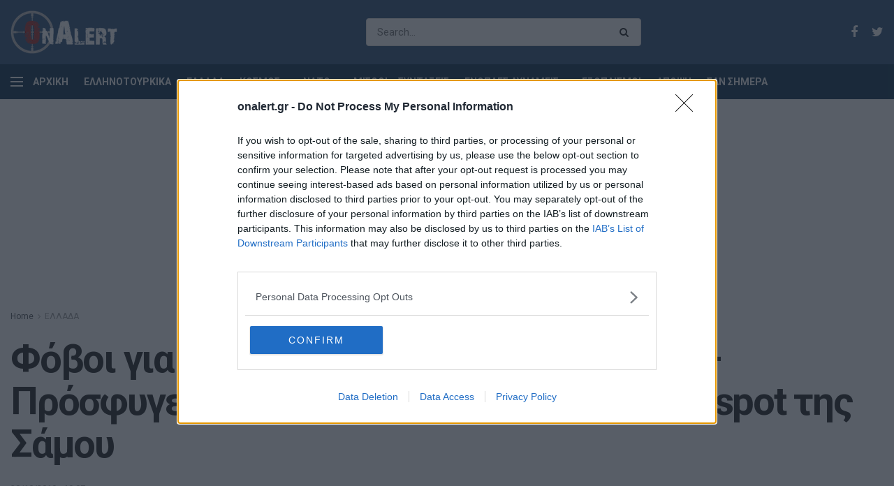

--- FILE ---
content_type: text/html; charset=UTF-8
request_url: https://www.onalert.gr/ellada/fovoi-gia-tzichantistes-se-elliniko-nisi-prosfyges-fovoyntai-na-meinoyn-sto-hot-spot-tis-samoy/365297/
body_size: 21996
content:
<!doctype html> <!--[if lt IE 7]><html class="no-js lt-ie9 lt-ie8 lt-ie7" lang="el" prefix="og: http://ogp.me/ns#"> <![endif]--> <!--[if IE 7]><html class="no-js lt-ie9 lt-ie8" lang="el" prefix="og: http://ogp.me/ns#"> <![endif]--> <!--[if IE 8]><html class="no-js lt-ie9" lang="el" prefix="og: http://ogp.me/ns#"> <![endif]--> <!--[if IE 9]><html class="no-js lt-ie10" lang="el" prefix="og: http://ogp.me/ns#"> <![endif]--> <!--[if gt IE 8]><!--><html class="no-js" lang="el" prefix="og: http://ogp.me/ns#"> <!--<![endif]--><head><meta http-equiv="Content-Type" content="text/html; charset=UTF-8" /><meta name='viewport' content='width=device-width, initial-scale=1, user-scalable=yes' /><link rel="profile" href="http://gmpg.org/xfn/11" /><link rel="pingback" href="https://www.onalert.gr/xmlrpc.php" /><title>Φόβοι για τζιχαντιστές σε ελληνικό νησί - Πρόσφυγες φοβούνται να μείνουν στο hot spot της Σάμου</title> <script type="text/javascript">var jnews_ajax_url = 'https://www.onalert.gr/?ajax-request=jnews';</script> <meta name="description" content="Ένα περίεργο μήνυμα στα αραβικά που δημοσιεύτηκε στο διαδίκτυο και έχει αναφορές στη μεγάλη φωτιά που ξέσπασε στο κέντρο μεταναστών της Σάμου"/><link rel="canonical" href="https://www.onalert.gr/ellada/fovoi-gia-tzichantistes-se-elliniko-nisi-prosfyges-fovoyntai-na-meinoyn-sto-hot-spot-tis-samoy/365297/" /><meta property="og:locale" content="el_GR" /><meta property="og:type" content="article" /><meta property="og:title" content="Φόβοι για τζιχαντιστές σε ελληνικό νησί - Πρόσφυγες φοβούνται να μείνουν στο hot spot της Σάμου" /><meta property="og:description" content="Ένα περίεργο μήνυμα στα αραβικά που δημοσιεύτηκε στο διαδίκτυο και έχει αναφορές στη μεγάλη φωτιά που ξέσπασε στο κέντρο μεταναστών της Σάμου" /><meta property="og:url" content="https://www.onalert.gr/ellada/fovoi-gia-tzichantistes-se-elliniko-nisi-prosfyges-fovoyntai-na-meinoyn-sto-hot-spot-tis-samoy/365297/" /><meta property="og:site_name" content="OnAlert" /><meta property="article:tag" content="ΑΝΤΙΤΡΟΜΟΚΡΑΤΙΚΗ" /><meta property="article:tag" content="ΕΛΛΑΔΑ" /><meta property="article:tag" content="ΕΛΛΗΝΙΚΑ ΝΗΣΙΑ" /><meta property="article:tag" content="ΜΕΤΑΝΑΣΤΕΥΤΙΚΟ" /><meta property="article:tag" content="ΠΡΟΣΦΥΓΙΚΟ" /><meta property="article:tag" content="ΣΑΜΟΣ" /><meta property="article:tag" content="ΤΖΙΧΑΝΤΙΣΤΕΣ" /><meta property="article:section" content="ΕΛΛΑΔΑ" /><meta property="article:published_time" content="2019-10-20T16:07:12+00:00" /><meta property="og:image" content="https://www.onalert.gr/wp-content/uploads/2019/10/tzixantistes-isis1-1200x719.jpg" /><meta property="og:image:secure_url" content="https://www.onalert.gr/wp-content/uploads/2019/10/tzixantistes-isis1-1200x719.jpg" /><meta property="og:image:width" content="1200" /><meta property="og:image:height" content="719" /><meta name="twitter:card" content="summary_large_image" /><meta name="twitter:description" content="Ένα περίεργο μήνυμα στα αραβικά που δημοσιεύτηκε στο διαδίκτυο και έχει αναφορές στη μεγάλη φωτιά που ξέσπασε στο κέντρο μεταναστών της Σάμου" /><meta name="twitter:title" content="Φόβοι για τζιχαντιστές σε ελληνικό νησί - Πρόσφυγες φοβούνται να μείνουν στο hot spot της Σάμου" /><meta name="twitter:image" content="https://www.onalert.gr/wp-content/uploads/2019/10/tzixantistes-isis1.jpg" /><link rel='dns-prefetch' href='//fonts.googleapis.com' /><link rel="alternate" type="application/rss+xml" title="Ροή RSS &raquo; OnAlert" href="https://www.onalert.gr/feed/" /><style type="text/css">img.wp-smiley,img.emoji{display:inline!important;border:none!important;box-shadow:none!important;height:1em!important;width:1em!important;margin:0 .07em!important;vertical-align:-0.1em!important;background:none!important;padding:0!important}</style><link rel='stylesheet' id='wp-block-library-css'  href='https://www.onalert.gr/wp-includes/css/dist/block-library/style.min.css' type='text/css' media='all' /><link rel='stylesheet' id='featured-articles-css'  href='https://www.onalert.gr/wp-content/cache/busting/1/wp-content/plugins/featured-articles/public/css/featured-articles-public-1.0.0.css' type='text/css' media='all' /><link data-minify="1" rel='stylesheet' id='gem-political-ad-form-css'  href='https://www.onalert.gr/wp-content/cache/min/1/wp-content/plugins/gem-political-ad-form-1/public/css/gem-political-ad-form-public-10e8d6cd03e5cd5488fa86f9ee94480b.css' type='text/css' media='all' /><link rel='stylesheet' id='jnews-parent-style-css'  href='https://www.onalert.gr/wp-content/themes/jnews/style.css' type='text/css' media='all' /><link crossorigin="anonymous" rel='stylesheet' id='jeg_customizer_font-css'  href='//fonts.googleapis.com/css?family=Roboto%3Aregular%2C700%2C700&#038;ver=1.0.0' type='text/css' media='all' /> <!--[if lt IE 9]><link rel='stylesheet' id='vc_lte_ie9-css'  href='https://www.onalert.gr/wp-content/plugins/js_composer/assets/css/vc_lte_ie9.min.css?ver=6.0.5' type='text/css' media='screen' /> <![endif]--><link rel='stylesheet' id='mediaelement-css'  href='https://www.onalert.gr/wp-content/cache/busting/1/wp-includes/js/mediaelement/mediaelementplayer-legacy.min-4.2.6-78496d1.css' type='text/css' media='all' /><link rel='stylesheet' id='wp-mediaelement-css'  href='https://www.onalert.gr/wp-includes/js/mediaelement/wp-mediaelement.min.css' type='text/css' media='all' /><link rel='stylesheet' id='jnews-frontend-css'  href='https://www.onalert.gr/wp-content/cache/busting/1/wp-content/themes/jnews/assets/dist/frontend.min-1.0.0.1555427821.css' type='text/css' media='all' /><link data-minify="1" rel='stylesheet' id='jnews-style-css'  href='https://www.onalert.gr/wp-content/cache/min/1/wp-content/themes/jnews-child/style-74f429b7d6ba009bdc8a1eba05fea7e7.css' type='text/css' media='all' /><link data-minify="1" rel='stylesheet' id='jnews-scheme-css'  href='https://www.onalert.gr/wp-content/cache/min/1/wp-content/themes/jnews/data/import/business/scheme-baee551670847e12bef6eef67707aec5.css' type='text/css' media='all' /><link data-minify="1" rel='stylesheet' id='jeg-dynamic-style-css'  href='https://www.onalert.gr/wp-content/cache/min/1/wp-content/uploads/jeg/jeg-R0Gdemz8X9-6dd0655d7e4db4fa14b4a9231329c0ca.css' type='text/css' media='all' /> <script type='text/javascript' src='https://www.onalert.gr/wp-content/cache/busting/1/wp-includes/js/jquery/jquery-1.12.4.js'></script> <script type='text/javascript' src='https://www.onalert.gr/wp-content/cache/busting/1/wp-includes/js/jquery/jquery-migrate.min-1.4.1.js' defer></script> <script data-minify="1" type='text/javascript' src='https://www.onalert.gr/wp-content/cache/min/1/wp-content/plugins/featured-articles/public/js/featured-articles-public-bb9e23429d14269b5b8e6749c85ab839.js' defer></script> <script data-minify="1" type='text/javascript' src='https://www.onalert.gr/wp-content/cache/min/1/wp-content/plugins/gem-political-ad-form-1/public/js/gem-political-ad-form-public-0d3f1e5542ee29a7296b7ef74520f886.js' defer></script> <script type='text/javascript'>var mejsL10n = {"language":"el","strings":{"mejs.install-flash":"\u03a7\u03c1\u03b7\u03c3\u03b9\u03bc\u03bf\u03c0\u03bf\u03b9\u03b5\u03af\u03c4\u03b5 \u03ad\u03bd\u03b1\u03bd \u03c0\u03b5\u03c1\u03b9\u03b7\u03b3\u03b7\u03c4\u03ae \u03c0\u03bf\u03c5 \u03b4\u03b5\u03bd \u03ad\u03c7\u03b5\u03b9 \u03c4\u03bf Flash player \u03b5\u03bd\u03b5\u03c1\u03b3\u03bf\u03c0\u03bf\u03b9\u03b7\u03bc\u03ad\u03bd\u03bf \u03ae \u03b5\u03b3\u03ba\u03b1\u03c4\u03b5\u03c3\u03c4\u03b7\u03bc\u03ad\u03bd\u03bf. \u03a0\u03b1\u03c1\u03b1\u03ba\u03b1\u03bb\u03bf\u03cd\u03bc\u03b5 \u03b5\u03bd\u03b5\u03c1\u03b3\u03bf\u03c0\u03bf\u03b9\u03ae\u03c3\u03c4\u03b5 \u03c4\u03bf \u03c0\u03c1\u03cc\u03c3\u03b8\u03b5\u03c4\u03bf \u03c4\u03bf\u03c5 Flash player \u03ae \u03ba\u03ac\u03bd\u03c4\u03b5 \u03bb\u03ae\u03c8\u03b7 \u03c4\u03b7\u03c2 \u03c4\u03b5\u03bb\u03b5\u03c5\u03c4\u03b1\u03af\u03b1\u03c2 \u03ad\u03ba\u03b4\u03bf\u03c3\u03b7\u03c2 \u03b1\u03c0\u03cc https:\/\/get.adobe.com\/flashplayer\/","mejs.fullscreen-off":"\u039a\u03bb\u03b5\u03af\u03c3\u03b9\u03bc\u03bf \u03c0\u03bb\u03ae\u03c1\u03bf\u03c5\u03c2 \u03bf\u03b8\u03cc\u03bd\u03b7\u03c2","mejs.fullscreen-on":"\u03a0\u03bb\u03ae\u03c1\u03b7\u03c2 \u03bf\u03b8\u03cc\u03bd\u03b7","mejs.download-video":"\u0391\u03bd\u03ac\u03ba\u03c4\u03b7\u03c3\u03b7 \u03b2\u03af\u03bd\u03c4\u03b5\u03bf","mejs.fullscreen":"\u03a0\u03bb\u03ae\u03c1\u03b7\u03c2 \u03bf\u03b8\u03cc\u03bd\u03b7","mejs.time-jump-forward":["\u039c\u03b5\u03c4\u03ac\u03b2\u03b1\u03c3\u03b7 \u03b5\u03bc\u03c0\u03c1\u03cc\u03c2 1 \u03b4\u03b5\u03c5\u03c4\u03b5\u03c1\u03cc\u03bb\u03b5\u03c0\u03c4\u03bf","\u03a0\u03ae\u03b3\u03b1\u03b9\u03bd\u03b5 \u03bc\u03c0\u03c1\u03bf\u03c3\u03c4\u03ac %1 \u03b4\u03b5\u03c5\u03c4\u03b5\u03c1\u03cc\u03bb\u03b5\u03c0\u03c4\u03b1"],"mejs.loop":"\u0395\u03bd\u03b1\u03bb\u03bb\u03b1\u03b3\u03ae \u03c3\u03c5\u03bd\u03b5\u03c7\u03bf\u03cd\u03c2 \u03b1\u03bd\u03b1\u03c0\u03b1\u03c1\u03b1\u03b3\u03c9\u03b3\u03ae\u03c2","mejs.play":"\u0391\u03bd\u03b1\u03c0\u03b1\u03c1\u03b1\u03b3\u03c9\u03b3\u03ae","mejs.pause":"\u03a0\u03b1\u03cd\u03c3\u03b7","mejs.close":"\u039a\u03bb\u03b5\u03af\u03c3\u03b9\u03bc\u03bf","mejs.time-slider":"\u03a7\u03c1\u03cc\u03bd\u03bf\u03c2 \u03ba\u03cd\u03bb\u03b9\u03c3\u03b7\u03c2","mejs.time-help-text":"\u03a7\u03c1\u03b7\u03c3\u03b9\u03bc\u03bf\u03c0\u03bf\u03b9\u03ae\u03c3\u03c4\u03b5 \u03c4\u03b1 \u03c0\u03bb\u03ae\u03ba\u03c4\u03c1\u03b1 \u0391\u03c1\u03b9\u03c3\u03c4\u03b5\u03c1\u03cc\/\u0394\u03b5\u03be\u03af \u03b2\u03ad\u03bb\u03bf\u03c2 \u03b3\u03b9\u03b1 \u03bd\u03b1 \u03c0\u03c1\u03bf\u03c7\u03c9\u03c1\u03ae\u03c3\u03b5\u03c4\u03b5 \u03ad\u03bd\u03b1 \u03b4\u03b5\u03c5\u03c4\u03b5\u03c1\u03cc\u03bb\u03b5\u03c0\u03c4\u03bf, \u03a0\u03ac\u03bd\u03c9\/\u039a\u03ac\u03c4\u03c9 \u03b2\u03ad\u03bb\u03b7 \u03b3\u03b9\u03b1 \u03bd\u03b1 \u03c0\u03c1\u03bf\u03c7\u03c9\u03c1\u03ae\u03c3\u03b5\u03c4\u03b5 \u03b4\u03ad\u03ba\u03b1 \u03b4\u03b5\u03c5\u03c4\u03b5\u03c1\u03cc\u03bb\u03b5\u03c0\u03c4\u03b1.","mejs.time-skip-back":["\u03a0\u03af\u03c3\u03c9 1 \u03b4\u03b5\u03c5\u03c4\u03b5\u03c1\u03cc\u03bb\u03b5\u03c0\u03c4\u03bf","\u039c\u03b5\u03c4\u03ac\u03b2\u03b1\u03c3\u03b7 \u03c0\u03af\u03c3\u03c9 %1 \u03b4\u03b5\u03c5\u03c4\u03b5\u03c1\u03cc\u03bb\u03b5\u03c0\u03c4\u03b1"],"mejs.captions-subtitles":"\u039b\u03b5\u03b6\u03ac\u03bd\u03c4\u03b5\u03c2\/\u03c5\u03c0\u03cc\u03c4\u03b9\u03c4\u03bb\u03bf\u03b9","mejs.captions-chapters":"\u039a\u03b5\u03c6\u03ac\u03bb\u03b1\u03b9\u03b1","mejs.none":"\u039a\u03b1\u03bc\u03af\u03b1","mejs.mute-toggle":"\u03a3\u03af\u03b3\u03b1\u03c3\u03b7\/\u03b1\u03c0\u03bf\u03c3\u03af\u03b3\u03b1\u03c3\u03b7","mejs.volume-help-text":"\u03a7\u03c1\u03b7\u03c3\u03b9\u03bc\u03bf\u03c0\u03bf\u03b9\u03b5\u03af\u03c3\u03c4\u03b5 \u03c4\u03b1 \u03c0\u03bb\u03ae\u03ba\u03c4\u03c1\u03b1 \u03a0\u03ac\u03bd\u03c9\/\u039a\u03ac\u03c4\u03c9 \u03b2\u03ad\u03bb\u03bf\u03c2 \u03b3\u03b9\u03b1 \u03bd\u03b1 \u03b1\u03c5\u03be\u03ae\u03c3\u03b5\u03c4\u03b5 \u03ae \u03bd\u03b1 \u03bc\u03b5\u03b9\u03ce\u03c3\u03b5\u03c4\u03b5 \u03ad\u03bd\u03c4\u03b1\u03c3\u03b7.","mejs.unmute":"\u0391\u03c0\u03bf\u03c3\u03af\u03b3\u03b1\u03c3\u03b7","mejs.mute":"\u03a3\u03af\u03b3\u03b1\u03c3\u03b7","mejs.volume-slider":"\u03a1\u03c5\u03b8\u03bc\u03b9\u03c3\u03c4\u03b9\u03ba\u03cc \u0388\u03bd\u03c4\u03b1\u03c3\u03b7\u03c2","mejs.video-player":"\u03a0\u03c1\u03cc\u03b3\u03c1\u03b1\u03bc\u03bc\u03b1 \u0391\u03bd\u03b1\u03c0\u03b1\u03c1\u03b1\u03b3\u03c9\u03b3\u03ae\u03c2 \u0392\u03af\u03bd\u03c4\u03b5\u03bf","mejs.audio-player":"\u03a0\u03c1\u03cc\u03b3\u03c1\u03b1\u03bc\u03bc\u03b1 \u0391\u03bd\u03b1\u03c0\u03b1\u03c1\u03b1\u03b3\u03c9\u03b3\u03ae\u03c2 \u0389\u03c7\u03bf\u03c5","mejs.ad-skip":"\u03a0\u03b1\u03c1\u03ac\u03b2\u03bb\u03b5\u03c8\u03b7 \u03b4\u03b9\u03b1\u03c6\u03ae\u03bc\u03b9\u03c3\u03b7\u03c2","mejs.ad-skip-info":["\u03a0\u03b1\u03c1\u03ac\u03b2\u03bb\u03b5\u03c8\u03b7 \u03c3\u03b5 1 \u03b4\u03b5\u03c5\u03c4\u03b5\u03c1\u03cc\u03bb\u03b5\u03c0\u03c4\u03bf","\u03a0\u03b1\u03c1\u03ac\u03bb\u03b5\u03b9\u03c8\u03b7 \u03c3\u03b5 %1 \u03b4\u03b5\u03c5\u03c4\u03b5\u03c1\u03cc\u03bb\u03b5\u03c0\u03c4\u03b1"],"mejs.source-chooser":"\u0395\u03c0\u03b9\u03bb\u03bf\u03b3\u03ad\u03b1\u03c2 \u03c0\u03b7\u03b3\u03ae\u03c2","mejs.stop":"\u03a4\u03b5\u03c1\u03bc\u03b1\u03c4\u03b9\u03c3\u03bc\u03cc\u03c2","mejs.speed-rate":"\u03a4\u03b1\u03c7\u03cd\u03c4\u03b7\u03c4\u03b1","mejs.live-broadcast":"\u0396\u03c9\u03bd\u03c4\u03b1\u03bd\u03ae \u03bc\u03b5\u03c4\u03ac\u03b4\u03bf\u03c3\u03b7","mejs.afrikaans":"\u0386\u03c6\u03c1\u03b9\u03ba\u03b1\u03b1\u03bd\u03c2","mejs.albanian":"\u0391\u03bb\u03b2\u03b1\u03bd\u03b9\u03ba\u03ac","mejs.arabic":"\u0391\u03c1\u03b1\u03b2\u03b9\u03ba\u03ac","mejs.belarusian":"\u039b\u03b5\u03c5\u03ba\u03bf\u03c1\u03c9\u03c3\u03b9\u03ba\u03ac","mejs.bulgarian":"\u0392\u03bf\u03c5\u03bb\u03b3\u03b1\u03c1\u03b9\u03ba\u03ac","mejs.catalan":"\u039a\u03b1\u03c4\u03b1\u03bb\u03b1\u03bd\u03b9\u03ba\u03ac","mejs.chinese":"\u039a\u03b9\u03bd\u03ad\u03b6\u03b9\u03ba\u03b1","mejs.chinese-simplified":"\u039a\u03b9\u03bd\u03ad\u03b6\u03b9\u03ba\u03b1 (\u0391\u03c0\u03bb\u03bf\u03c0\u03bf\u03b9\u03b7\u03bc\u03ad\u03bd\u03b1)","mejs.chinese-traditional":"\u039a\u03b9\u03bd\u03ad\u03b6\u03b9\u03ba\u03b1 (\u03a0\u03b1\u03c1\u03b1\u03b4\u03bf\u03c3\u03b9\u03b1\u03ba\u03ac)","mejs.croatian":"\u039a\u03c1\u03bf\u03b1\u03c4\u03b9\u03ba\u03ac","mejs.czech":"\u03a4\u03c3\u03ad\u03c7\u03b9\u03ba\u03b1","mejs.danish":"\u0394\u03b1\u03bd\u03ad\u03b6\u03b9\u03ba\u03b1","mejs.dutch":"\u039f\u03bb\u03bb\u03b1\u03bd\u03b4\u03b9\u03ba\u03ac","mejs.english":"\u0391\u03b3\u03b3\u03bb\u03b9\u03ba\u03ac","mejs.estonian":"\u0395\u03c3\u03b8\u03bf\u03bd\u03b9\u03b1\u03bd\u03ac","mejs.filipino":"\u03a6\u03b9\u03bb\u03b9\u03c0\u03c0\u03b9\u03bd\u03ad\u03b6\u03b9\u03ba\u03b1","mejs.finnish":"\u039f\u03bb\u03bf\u03ba\u03bb\u03ae\u03c1\u03c9\u03c3\u03b7","mejs.french":"\u0393\u03b1\u03bb\u03bb\u03b9\u03ba\u03ac","mejs.galician":"\u0393\u03b1\u03bb\u03b9\u03ba\u03b9\u03b1\u03bd\u03ac","mejs.german":"\u0393\u03b5\u03c1\u03bc\u03b1\u03bd\u03b9\u03ba\u03ac","mejs.greek":"\u0395\u03bb\u03bb\u03b7\u03bd\u03b9\u03ba\u03ac","mejs.haitian-creole":"\u039a\u03c1\u03b5\u03bf\u03bb\u03b9\u03ba\u03ac \u0391\u03ca\u03c4\u03ae\u03c2","mejs.hebrew":"\u0395\u03b2\u03c1\u03b1\u03ca\u03ba\u03ac","mejs.hindi":"\u03a7\u03af\u03bd\u03c4\u03b9","mejs.hungarian":"\u039f\u03c5\u03b3\u03b3\u03c1\u03b9\u03ba\u03ac","mejs.icelandic":"\u0399\u03c3\u03bb\u03b1\u03bd\u03b4\u03b9\u03ba\u03ac","mejs.indonesian":"\u0399\u03bd\u03b4\u03bf\u03bd\u03b7\u03c3\u03b9\u03b1\u03ba\u03ac","mejs.irish":"\u0399\u03c1\u03bb\u03b1\u03bd\u03b4\u03b9\u03ba\u03ac","mejs.italian":"\u0399\u03c4\u03b1\u03bb\u03b9\u03ba\u03ac","mejs.japanese":"\u0399\u03b1\u03c0\u03c9\u03bd\u03b9\u03ba\u03ac","mejs.korean":"\u039a\u03bf\u03b5\u03c1\u03ac\u03c4\u03b9\u03ba\u03b1","mejs.latvian":"\u039b\u03b5\u03c4\u03bf\u03bd\u03b9\u03ba\u03ac","mejs.lithuanian":"\u039b\u03b9\u03b8\u03bf\u03c5\u03b1\u03bd\u03b9\u03ba\u03ac","mejs.macedonian":"\u03a3\u03ba\u03bf\u03c0\u03b9\u03b1\u03bd\u03ac","mejs.malay":"\u039c\u03b1\u03bb\u03b1\u03b9\u03c3\u03b9\u03b1\u03bd\u03ac","mejs.maltese":"\u039c\u03b1\u03bb\u03c4\u03ad\u03b6\u03b9\u03ba\u03b1","mejs.norwegian":"\u039d\u03bf\u03c1\u03b2\u03b7\u03b3\u03b9\u03ba\u03ac","mejs.persian":"\u03a0\u03b5\u03c1\u03c3\u03b9\u03ba\u03ac","mejs.polish":"\u03a0\u03bf\u03bb\u03c9\u03bd\u03b9\u03ba\u03ac","mejs.portuguese":"\u03a0\u03bf\u03c1\u03c4\u03bf\u03b3\u03b1\u03bb\u03b9\u03ba\u03ac","mejs.romanian":"\u03a1\u03bf\u03c5\u03bc\u03b1\u03bd\u03b9\u03ba\u03ac","mejs.russian":"\u03a1\u03c9\u03c3\u03b9\u03ba\u03ac","mejs.serbian":"\u03a3\u03b5\u03c1\u03b2\u03b9\u03ba\u03ac","mejs.slovak":"\u03a3\u03bb\u03bf\u03b2\u03b1\u03ba\u03b9\u03ba\u03ac","mejs.slovenian":"\u03a3\u03bb\u03bf\u03b2\u03b5\u03bd\u03b9\u03ba\u03ac","mejs.spanish":"\u0399\u03c3\u03c0\u03b1\u03bd\u03b9\u03ba\u03ac","mejs.swahili":"\u03a3\u03bf\u03c5\u03b1\u03c7\u03af\u03bb\u03b9","mejs.swedish":"\u03a3\u03bf\u03c5\u03b7\u03b4\u03b9\u03ba\u03ac","mejs.tagalog":"Tagalog","mejs.thai":"\u03a4\u03b1\u03ca\u03bb\u03b1\u03bd\u03b4\u03ad\u03b6\u03b9\u03ba\u03b1","mejs.turkish":"\u03a4\u03bf\u03c5\u03c1\u03ba\u03b9\u03ba\u03ac","mejs.ukrainian":"\u039f\u03c5\u03ba\u03c1\u03b1\u03bd\u03b9\u03ba\u03ac","mejs.vietnamese":"\u0392\u03b9\u03b5\u03c4\u03bd\u03b1\u03bc\u03ad\u03b6\u03b9\u03ba\u03b1","mejs.welsh":"\u039f\u03c5\u03b1\u03bb\u03b9\u03ba\u03ac","mejs.yiddish":"\u0393\u03af\u03bd\u03c4\u03b9\u03c2"}};</script> <script type='text/javascript' src='https://www.onalert.gr/wp-content/cache/busting/1/wp-includes/js/mediaelement/mediaelement-and-player.min-4.2.6-78496d1.js' defer></script> <script type='text/javascript' src='https://www.onalert.gr/wp-includes/js/mediaelement/mediaelement-migrate.min.js' defer></script> <script type='text/javascript'>/* <![CDATA[ */ var _wpmejsSettings = {"pluginPath":"\/wp-includes\/js\/mediaelement\/","classPrefix":"mejs-","stretching":"responsive"}; /* ]]> */</script> <link rel='https://api.w.org/' href='https://www.onalert.gr/wp-json/' /><link rel="EditURI" type="application/rsd+xml" title="RSD" href="https://www.onalert.gr/xmlrpc.php?rsd" /><link rel="wlwmanifest" type="application/wlwmanifest+xml" href="https://www.onalert.gr/wp-includes/wlwmanifest.xml" /><meta name="generator" content="WordPress 5.1.21" /><link rel='shortlink' href='https://www.onalert.gr/?p=365297' /> <script type="application/ld+json">{
        "@context": "https://schema.org",
        "@type": "NewsArticle",
        "mainEntityOfPage": {
          "@type": "WebPage",
          "@id": "https://www.onalert.gr/ellada/fovoi-gia-tzichantistes-se-elliniko-nisi-prosfyges-fovoyntai-na-meinoyn-sto-hot-spot-tis-samoy/365297/"
        },
        "headline": "Φόβοι για τζιχαντιστές σε ελληνικό νησί &#8211; Πρόσφυγες φοβούνται να μείνουν στο hot spot της Σάμου",
        "image": [{
              "@type": "ImageObject",
              "url": "https://www.onalert.gr/wp-content/uploads/2019/10/tzixantistes-isis1.jpg",
              "width":"2171",
              "height":"1300"
             }

         ],
        "datePublished": "2019-10-20T16:07:12Z",
        "dateModified": "2019-10-20T16:07:12Z",
        "author": {
          "@type": "Person",
          "name": "Χάρης Ζαρμπαλάς"
        },
         "publisher": {
          "@type": "Organization",
          "name": "OnAlert",
          "logo": {
            "@type": "ImageObject",
            "url": "https://www.onalert.gr/wp-content/uploads/2019/04/OnAlert_logo60.png"
          }
        }
      }</script>  <script async src="https://www.googletagmanager.com/gtag/js?id=G-F8B4DMN7MW"></script> <script>window.dataLayer = window.dataLayer || [];
  function gtag(){dataLayer.push(arguments);}
  gtag('js', new Date());

  gtag('config', 'G-F8B4DMN7MW');</script>  <script type="text/javascript" async=true>(function() {
  var host = window.location.hostname;
  var element = document.createElement('script');
  var firstScript = document.getElementsByTagName('script')[0];
  var url = 'https://cmp.inmobi.com'
    .concat('/choice/', '65WJWHJ5HtDNc', '/', host, '/choice.js?tag_version=V3');
  var uspTries = 0;
  var uspTriesLimit = 3;
  element.async = true;
  element.type = 'text/javascript';
  element.src = url;

  firstScript.parentNode.insertBefore(element, firstScript);

  function makeStub() {
    var TCF_LOCATOR_NAME = '__tcfapiLocator';
    var queue = [];
    var win = window;
    var cmpFrame;

    function addFrame() {
      var doc = win.document;
      var otherCMP = !!(win.frames[TCF_LOCATOR_NAME]);

      if (!otherCMP) {
        if (doc.body) {
          var iframe = doc.createElement('iframe');

          iframe.style.cssText = 'display:none';
          iframe.name = TCF_LOCATOR_NAME;
          doc.body.appendChild(iframe);
        } else {
          setTimeout(addFrame, 5);
        }
      }
      return !otherCMP;
    }

    function tcfAPIHandler() {
      var gdprApplies;
      var args = arguments;

      if (!args.length) {
        return queue;
      } else if (args[0] === 'setGdprApplies') {
        if (
          args.length > 3 &&
          args[2] === 2 &&
          typeof args[3] === 'boolean'
        ) {
          gdprApplies = args[3];
          if (typeof args[2] === 'function') {
            args[2]('set', true);
          }
        }
      } else if (args[0] === 'ping') {
        var retr = {
          gdprApplies: gdprApplies,
          cmpLoaded: false,
          cmpStatus: 'stub'
        };

        if (typeof args[2] === 'function') {
          args[2](retr);
        }
      } else {
        if(args[0] === 'init' && typeof args[3] === 'object') {
          args[3] = Object.assign(args[3], { tag_version: 'V3' });
        }
        queue.push(args);
      }
    }

    function postMessageEventHandler(event) {
      var msgIsString = typeof event.data === 'string';
      var json = {};

      try {
        if (msgIsString) {
          json = JSON.parse(event.data);
        } else {
          json = event.data;
        }
      } catch (ignore) {}

      var payload = json.__tcfapiCall;

      if (payload) {
        window.__tcfapi(
          payload.command,
          payload.version,
          function(retValue, success) {
            var returnMsg = {
              __tcfapiReturn: {
                returnValue: retValue,
                success: success,
                callId: payload.callId
              }
            };
            if (msgIsString) {
              returnMsg = JSON.stringify(returnMsg);
            }
            if (event && event.source && event.source.postMessage) {
              event.source.postMessage(returnMsg, '*');
            }
          },
          payload.parameter
        );
      }
    }

    while (win) {
      try {
        if (win.frames[TCF_LOCATOR_NAME]) {
          cmpFrame = win;
          break;
        }
      } catch (ignore) {}

      if (win === window.top) {
        break;
      }
      win = win.parent;
    }
    if (!cmpFrame) {
      addFrame();
      win.__tcfapi = tcfAPIHandler;
      win.addEventListener('message', postMessageEventHandler, false);
    }
  };

  makeStub();

  function makeGppStub() {
    const CMP_ID = 10;
    const SUPPORTED_APIS = [
      '2:tcfeuv2',
      '6:uspv1',
      '7:usnatv1',
      '8:usca',
      '9:usvav1',
      '10:uscov1',
      '11:usutv1',
      '12:usctv1'
    ];

    window.__gpp_addFrame = function (n) {
      if (!window.frames[n]) {
        if (document.body) {
          var i = document.createElement("iframe");
          i.style.cssText = "display:none";
          i.name = n;
          document.body.appendChild(i);
        } else {
          window.setTimeout(window.__gpp_addFrame, 10, n);
        }
      }
    };
    window.__gpp_stub = function () {
      var b = arguments;
      __gpp.queue = __gpp.queue || [];
      __gpp.events = __gpp.events || [];

      if (!b.length || (b.length == 1 && b[0] == "queue")) {
        return __gpp.queue;
      }

      if (b.length == 1 && b[0] == "events") {
        return __gpp.events;
      }

      var cmd = b[0];
      var clb = b.length > 1 ? b[1] : null;
      var par = b.length > 2 ? b[2] : null;
      if (cmd === "ping") {
        clb(
          {
            gppVersion: "1.1", // must be “Version.Subversion”, current: “1.1”
            cmpStatus: "stub", // possible values: stub, loading, loaded, error
            cmpDisplayStatus: "hidden", // possible values: hidden, visible, disabled
            signalStatus: "not ready", // possible values: not ready, ready
            supportedAPIs: SUPPORTED_APIS, // list of supported APIs
            cmpId: CMP_ID, // IAB assigned CMP ID, may be 0 during stub/loading
            sectionList: [],
            applicableSections: [-1],
            gppString: "",
            parsedSections: {},
          },
          true
        );
      } else if (cmd === "addEventListener") {
        if (!("lastId" in __gpp)) {
          __gpp.lastId = 0;
        }
        __gpp.lastId++;
        var lnr = __gpp.lastId;
        __gpp.events.push({
          id: lnr,
          callback: clb,
          parameter: par,
        });
        clb(
          {
            eventName: "listenerRegistered",
            listenerId: lnr, // Registered ID of the listener
            data: true, // positive signal
            pingData: {
              gppVersion: "1.1", // must be “Version.Subversion”, current: “1.1”
              cmpStatus: "stub", // possible values: stub, loading, loaded, error
              cmpDisplayStatus: "hidden", // possible values: hidden, visible, disabled
              signalStatus: "not ready", // possible values: not ready, ready
              supportedAPIs: SUPPORTED_APIS, // list of supported APIs
              cmpId: CMP_ID, // list of supported APIs
              sectionList: [],
              applicableSections: [-1],
              gppString: "",
              parsedSections: {},
            },
          },
          true
        );
      } else if (cmd === "removeEventListener") {
        var success = false;
        for (var i = 0; i < __gpp.events.length; i++) {
          if (__gpp.events[i].id == par) {
            __gpp.events.splice(i, 1);
            success = true;
            break;
          }
        }
        clb(
          {
            eventName: "listenerRemoved",
            listenerId: par, // Registered ID of the listener
            data: success, // status info
            pingData: {
              gppVersion: "1.1", // must be “Version.Subversion”, current: “1.1”
              cmpStatus: "stub", // possible values: stub, loading, loaded, error
              cmpDisplayStatus: "hidden", // possible values: hidden, visible, disabled
              signalStatus: "not ready", // possible values: not ready, ready
              supportedAPIs: SUPPORTED_APIS, // list of supported APIs
              cmpId: CMP_ID, // CMP ID
              sectionList: [],
              applicableSections: [-1],
              gppString: "",
              parsedSections: {},
            },
          },
          true
        );
      } else if (cmd === "hasSection") {
        clb(false, true);
      } else if (cmd === "getSection" || cmd === "getField") {
        clb(null, true);
      }
      //queue all other commands
      else {
        __gpp.queue.push([].slice.apply(b));
      }
    };
    window.__gpp_msghandler = function (event) {
      var msgIsString = typeof event.data === "string";
      try {
        var json = msgIsString ? JSON.parse(event.data) : event.data;
      } catch (e) {
        var json = null;
      }
      if (typeof json === "object" && json !== null && "__gppCall" in json) {
        var i = json.__gppCall;
        window.__gpp(
          i.command,
          function (retValue, success) {
            var returnMsg = {
              __gppReturn: {
                returnValue: retValue,
                success: success,
                callId: i.callId,
              },
            };
            event.source.postMessage(msgIsString ? JSON.stringify(returnMsg) : returnMsg, "*");
          },
          "parameter" in i ? i.parameter : null,
          "version" in i ? i.version : "1.1"
        );
      }
    };
    if (!("__gpp" in window) || typeof window.__gpp !== "function") {
      window.__gpp = window.__gpp_stub;
      window.addEventListener("message", window.__gpp_msghandler, false);
      window.__gpp_addFrame("__gppLocator");
    }
  };

  makeGppStub();

  var uspStubFunction = function() {
    var arg = arguments;
    if (typeof window.__uspapi !== uspStubFunction) {
      setTimeout(function() {
        if (typeof window.__uspapi !== 'undefined') {
          window.__uspapi.apply(window.__uspapi, arg);
        }
      }, 500);
    }
  };

  var checkIfUspIsReady = function() {
    uspTries++;
    if (window.__uspapi === uspStubFunction && uspTries < uspTriesLimit) {
      console.warn('USP is not accessible');
    } else {
      clearInterval(uspInterval);
    }
  };

  if (typeof window.__uspapi === 'undefined') {
    window.__uspapi = uspStubFunction;
    var uspInterval = setInterval(checkIfUspIsReady, 6000);
  }
})();</script>  <script async src="https://securepubads.g.doubleclick.net/tag/js/gpt.js"></script> <script>window.googletag = window.googletag || {cmd: []};	
  googletag.cmd.push(function() {

  var home_banners = googletag.sizeMapping()
    .addSize([1024, 0], [[970, 250], [728, 90]])
    .addSize([768, 0], [[728, 90], [300, 250]])
    .addSize([0, 0], [[300, 250]])
    .build();
  var top_banners = googletag.sizeMapping()
    .addSize([1024, 0], [[728, 90], [970, 250]])
    .addSize([768, 0], [[728, 90]])
    .addSize([0, 0], [])
    .build();      
  var sidebar_banners = googletag.sizeMapping()
    .addSize([992, 0], [[300, 600], [160, 600], [300, 250]])
		.addSize([0, 0], [])
    .build();
  var skin = googletag.sizeMapping()
    .addSize([990, 0], [1, 1])
  	.addSize([0, 0], [])
		.build();

  	    googletag.defineSlot('/1217598/onalert.gr/Onalert_Horizontal_Ros', [[970, 250], [728, 90]], 'div-gpt-ad-1555329649994-0').defineSizeMapping(top_banners).addService(googletag.pubads());
    googletag.defineSlot('/1217598/onalert.gr/Onalert_Rectangle_Ros_1', [[300, 600], [160, 600], [300, 250]], 'div-gpt-ad-1555329716299-0').defineSizeMapping(sidebar_banners).addService(googletag.pubads());
    googletag.defineSlot('/1217598/onalert.gr/Onalert_Rectangle_Ros_2', [[300, 600], [160, 600], [300, 250]], 'div-gpt-ad-1555329742586-0').defineSizeMapping(sidebar_banners).addService(googletag.pubads());
	        googletag.defineSlot('/1217598/onalert.gr/Onalert_Rectangle_inArticle_1', [300, 250], 'div-gpt-ad-1555329805026-0').addService(googletag.pubads());
    googletag.defineSlot('/1217598/onalert.gr/Onalert_336x280_Article_Ros', [[300, 250], [336, 280], [300, 600]], 'div-gpt-ad-1555329846446-0').addService(googletag.pubads());
    
    					
				
					googletag.pubads().setTargeting('Category', ['ellada']);
	  				googletag.pubads().setTargeting('Articleid', "365297");
	  				googletag.pubads().setTargeting('Tags', ['antitromokratikh', 'ellada', 'ellhnika-nhsia', 'metanasteutiko', 'prosfugiko', 'samos', 'tzichantistes']);
	  				googletag.pubads().setTargeting('Type', "article");
			
	  		
    googletag.pubads().setTargeting("site", "onalert");
    //googletag.pubads().disableInitialLoad();
    googletag.pubads().enableSingleRequest();
    googletag.pubads().enableLazyLoad({
                fetchMarginPercent: 200,  
                renderMarginPercent: 100,  
                mobileScaling: 2.0  
              });
    googletag.enableServices();
  });</script> <script src="//cdn.orangeclickmedia.com/tech/onalert.gr/ocm.js" async="async"></script> <meta name="generator" content="Powered by WPBakery Page Builder - drag and drop page builder for WordPress."/><link rel="amphtml" href="https://www.onalert.gr/ellada/fovoi-gia-tzichantistes-se-elliniko-nisi-prosfyges-fovoyntai-na-meinoyn-sto-hot-spot-tis-samoy/365297/amp/"><link rel="icon" href="https://www.onalert.gr/wp-content/uploads/2019/04/OnAlert_icon-75x75.png" sizes="32x32" /><link rel="icon" href="https://www.onalert.gr/wp-content/uploads/2019/04/OnAlert_icon.png" sizes="192x192" /><link rel="apple-touch-icon-precomposed" href="https://www.onalert.gr/wp-content/uploads/2019/04/OnAlert_icon.png" /><meta name="msapplication-TileImage" content="https://www.onalert.gr/wp-content/uploads/2019/04/OnAlert_icon.png" /><style type="text/css" id="wp-custom-css">.jeg_postblock_5 .jeg_meta_author{display:none}.jeg_postblock_5 .jeg_post_meta div:not(.jeg_meta_date){display:none}.jeg_postblock_5 .jeg_post_category{display:none}.jeg_postblock_28{background:#F2F2F2}.jeg_readmore{visibility:hidden;line-height:0}.jeg_readmore:before{visibility:visible;content:"Διαβαστε περισσοτερα ...";font-weight:700}.jeg_readmore:hover{color:red}.jeg_postblock_22 .jeg_block_title{visibility:hidden}.jeg_postblock_22 .jeg_block_title:before{visibility:visible;content:"Σχετικά Άρθρα"}.jeg_navbar{height:50px}.jeg_midbar{height:92px}@media only screen and (max-width:750px){#div-gpt-ad-1555329649994-0{display:none}}.eng_widget_href{color:#212121}</style><noscript><style>.wpb_animate_when_almost_visible{opacity:1}</style></noscript><noscript><style id="rocket-lazyload-nojs-css">.rll-youtube-player,[data-lazy-src]{display:none!important}</style></noscript></head><body class="post-template-default single single-post postid-365297 single-format-standard jeg_single_tpl_2 jnews jsc_normal wpb-js-composer js-comp-ver-6.0.5 vc_responsive"><div class="jeg_ad jeg_ad_top jnews_header_top_ads"><div class='ads-wrapper  '></div></div><div class="jeg_viewport"><div class="jeg_header_wrapper"><div class="jeg_header_instagram_wrapper"></div><div class="jeg_header normal"><div class="jeg_midbar jeg_container dark"><div class="container"><div class="jeg_nav_row"><div class="jeg_nav_col jeg_nav_left jeg_nav_normal"><div class="item_wrap jeg_nav_alignleft"><div class="jeg_nav_item jeg_logo jeg_desktop_logo"><div class="site-title"> <a href="https://www.onalert.gr/" style="padding: 0 0px 0px 0px;"> <img src="data:image/svg+xml,%3Csvg%20xmlns='http://www.w3.org/2000/svg'%20viewBox='0%200%200%200'%3E%3C/svg%3E" data-lazy-srcset="https://www.onalert.gr/wp-content/uploads/2019/04/OnAlert_white_logo-header.png 1x, https://www.onalert.gr/wp-content/uploads/2019/04/OnAlert_white_logo-02.png 2x" alt="OnAlert" data-lazy-src="https://www.onalert.gr/wp-content/uploads/2019/04/OnAlert_white_logo-header.png"><noscript><img src="https://www.onalert.gr/wp-content/uploads/2019/04/OnAlert_white_logo-header.png" srcset="https://www.onalert.gr/wp-content/uploads/2019/04/OnAlert_white_logo-header.png 1x, https://www.onalert.gr/wp-content/uploads/2019/04/OnAlert_white_logo-02.png 2x" alt="OnAlert"></noscript> </a></div></div></div></div><div class="jeg_nav_col jeg_nav_center jeg_nav_grow"><div class="item_wrap jeg_nav_aligncenter"><div class="jeg_nav_item jeg_nav_html"></div><div class="jeg_nav_item jeg_nav_search"><div class="jeg_search_wrapper jeg_search_no_expand rounded"> <a href="#" class="jeg_search_toggle"><i class="fa fa-search"></i></a><form action="https://www.onalert.gr/" method="get" class="jeg_search_form" target="_top"> <input name="s" class="jeg_search_input" placeholder="Search..." type="text" value="" autocomplete="off"> <button type="submit" class="jeg_search_button btn"><i class="fa fa-search"></i></button></form><div class="jeg_search_result jeg_search_hide with_result"><div class="search-result-wrapper"></div><div class="search-link search-noresult"> No Result</div><div class="search-link search-all-button"> <i class="fa fa-search"></i> View All Result</div></div></div></div></div></div><div class="jeg_nav_col jeg_nav_right jeg_nav_normal"><div class="item_wrap jeg_nav_alignleft"><div class="jeg_nav_item socials_widget jeg_social_icon_block nobg"> <a href="https://www.facebook.com/OnAlertgr-169622579719516/" target='_blank' class="jeg_facebook"><i class="fa fa-facebook"></i> </a><a href="https://twitter.com/OnAlertfeed" target='_blank' class="jeg_twitter"><i class="fa fa-twitter"></i> </a></div></div></div></div></div></div><div class="jeg_bottombar jeg_navbar jeg_container jeg_navbar_wrapper jeg_navbar_normal jeg_navbar_dark"><div class="container"><div class="jeg_nav_row"><div class="jeg_nav_col jeg_nav_left jeg_nav_grow"><div class="item_wrap jeg_nav_alignleft"><div class="jeg_nav_item jeg_nav_icon"> <a href="#" class="toggle_btn jeg_mobile_toggle"> <span></span><span></span><span></span> </a></div><div class="jeg_main_menu_wrapper"><div class="jeg_nav_item jeg_mainmenu_wrap"><ul class="jeg_menu jeg_main_menu jeg_menu_style_1" data-animation="none"><li id="menu-item-341196" class="menu-item menu-item-type-custom menu-item-object-custom menu-item-home menu-item-341196 bgnav" data-item-row="default" ><a href="https://www.onalert.gr/">ΑΡΧΙΚΗ</a></li><li id="menu-item-341201" class="menu-item menu-item-type-taxonomy menu-item-object-category menu-item-341201 bgnav" data-item-row="default" ><a href="https://www.onalert.gr/category/ellinotourkika/">ΕΛΛΗΝΟΤΟΥΡΚΙΚΑ</a></li><li id="menu-item-341314" class="menu-item menu-item-type-taxonomy menu-item-object-category current-post-ancestor current-menu-parent current-post-parent menu-item-341314 bgnav" data-item-row="default" ><a href="https://www.onalert.gr/category/ellada/">ΕΛΛΑΔΑ</a></li><li id="menu-item-341407" class="menu-item menu-item-type-taxonomy menu-item-object-category menu-item-has-children menu-item-341407 bgnav" data-item-row="default" ><a href="https://www.onalert.gr/category/kosmos/">ΚΟΣΜΟΣ</a><ul class="sub-menu"><li id="menu-item-341692" class="menu-item menu-item-type-taxonomy menu-item-object-category menu-item-341692 bgnav" data-item-row="default" ><a href="https://www.onalert.gr/category/kosmos/kypros/">ΚΥΠΡΟΣ</a></li><li id="menu-item-341693" class="menu-item menu-item-type-taxonomy menu-item-object-category menu-item-341693 bgnav" data-item-row="default" ><a href="https://www.onalert.gr/category/kosmos/tourkia/">ΤΟΥΡΚΙΑ</a></li></ul></li><li id="menu-item-341202" class="menu-item menu-item-type-taxonomy menu-item-object-category menu-item-has-children menu-item-341202 bgnav" data-item-row="default" ><a href="https://www.onalert.gr/category/nato/">ΝΑΤΟ</a><ul class="sub-menu"><li id="menu-item-388578" class="menu-item menu-item-type-taxonomy menu-item-object-category menu-item-388578 bgnav" data-item-row="default" ><a href="https://www.onalert.gr/category/nato/synenteykseis/">ΣΥΝΕΝΤΕΥΞΕΙΣ</a></li></ul></li><li id="menu-item-341318" class="menu-item menu-item-type-taxonomy menu-item-object-category menu-item-341318 bgnav" data-item-row="default" ><a href="https://www.onalert.gr/category/misthoi-syntakseis/">ΜΙΣΘΟΙ &#8211; ΣΥΝΤΑΞΕΙΣ</a></li><li id="menu-item-341315" class="menu-item menu-item-type-taxonomy menu-item-object-category menu-item-has-children menu-item-341315 bgnav" data-item-row="default" ><a href="https://www.onalert.gr/category/enoples-dynameis/">ΕΝΟΠΛΕΣ ΔΥΝΑΜΕΙΣ</a><ul class="sub-menu"><li id="menu-item-341373" class="menu-item menu-item-type-taxonomy menu-item-object-category menu-item-341373 bgnav" data-item-row="default" ><a href="https://www.onalert.gr/category/enoples-dynameis/yetha/">ΥΕΘΑ</a></li><li id="menu-item-341370" class="menu-item menu-item-type-taxonomy menu-item-object-category menu-item-341370 bgnav" data-item-row="default" ><a href="https://www.onalert.gr/category/enoples-dynameis/geetha/">ΓΕΕΘΑ</a></li><li id="menu-item-341372" class="menu-item menu-item-type-taxonomy menu-item-object-category menu-item-341372 bgnav" data-item-row="default" ><a href="https://www.onalert.gr/category/enoples-dynameis/ges/">ΓΕΣ</a></li><li id="menu-item-341371" class="menu-item menu-item-type-taxonomy menu-item-object-category menu-item-341371 bgnav" data-item-row="default" ><a href="https://www.onalert.gr/category/enoples-dynameis/gen/">ΓΕΝ</a></li><li id="menu-item-341369" class="menu-item menu-item-type-taxonomy menu-item-object-category menu-item-341369 bgnav" data-item-row="default" ><a href="https://www.onalert.gr/category/enoples-dynameis/gea/">ΓΕΑ</a></li></ul></li><li id="menu-item-341316" class="menu-item menu-item-type-taxonomy menu-item-object-category menu-item-341316 bgnav" data-item-row="default" ><a href="https://www.onalert.gr/category/eksoplismoi/">ΕΞΟΠΛΙΣΜΟΙ</a></li><li id="menu-item-341203" class="menu-item menu-item-type-taxonomy menu-item-object-category menu-item-341203 bgnav" data-item-row="default" ><a href="https://www.onalert.gr/category/apopsi/">ΑΠΟΨΗ</a></li><li id="menu-item-341319" class="menu-item menu-item-type-taxonomy menu-item-object-category menu-item-341319 bgnav" data-item-row="default" ><a href="https://www.onalert.gr/category/san-shmera/">ΣΑΝ ΣΗΜΕΡΑ</a></li></ul></div></div></div></div><div class="jeg_nav_col jeg_nav_center jeg_nav_normal"><div class="item_wrap jeg_nav_alignright"></div></div><div class="jeg_nav_col jeg_nav_right jeg_nav_normal"><div class="item_wrap jeg_nav_alignright"></div></div></div></div></div></div></div><div class="jeg_header_sticky"><div class="sticky_blankspace"></div><div class="jeg_header normal"><div class="jeg_container"><div data-mode="fixed" class="jeg_stickybar jeg_navbar jeg_navbar_wrapper jeg_navbar_normal jeg_navbar_dark"><div class="container"><div class="jeg_nav_row"><div class="jeg_nav_col jeg_nav_left jeg_nav_grow"><div class="item_wrap jeg_nav_alignleft"><div class="jeg_nav_item jeg_logo"><div class="site-title"> <a href="https://www.onalert.gr/"> <img src="data:image/svg+xml,%3Csvg%20xmlns='http://www.w3.org/2000/svg'%20viewBox='0%200%200%200'%3E%3C/svg%3E" data-lazy-srcset="https://www.onalert.gr/wp-content/uploads/2019/04/OnAlert_white_logo-03.png 1x, https://www.onalert.gr/wp-content/uploads/2019/04/OnAlert_white_logo-header.png 2x" alt="OnAlert" data-lazy-src="https://www.onalert.gr/wp-content/uploads/2019/04/OnAlert_white_logo-03.png"><noscript><img src="https://www.onalert.gr/wp-content/uploads/2019/04/OnAlert_white_logo-03.png" srcset="https://www.onalert.gr/wp-content/uploads/2019/04/OnAlert_white_logo-03.png 1x, https://www.onalert.gr/wp-content/uploads/2019/04/OnAlert_white_logo-header.png 2x" alt="OnAlert"></noscript> </a></div></div><div class="jeg_main_menu_wrapper"><div class="jeg_nav_item jeg_mainmenu_wrap"><ul class="jeg_menu jeg_main_menu jeg_menu_style_1" data-animation="none"><li class="menu-item menu-item-type-custom menu-item-object-custom menu-item-home menu-item-341196 bgnav" data-item-row="default" ><a href="https://www.onalert.gr/">ΑΡΧΙΚΗ</a></li><li class="menu-item menu-item-type-taxonomy menu-item-object-category menu-item-341201 bgnav" data-item-row="default" ><a href="https://www.onalert.gr/category/ellinotourkika/">ΕΛΛΗΝΟΤΟΥΡΚΙΚΑ</a></li><li class="menu-item menu-item-type-taxonomy menu-item-object-category current-post-ancestor current-menu-parent current-post-parent menu-item-341314 bgnav" data-item-row="default" ><a href="https://www.onalert.gr/category/ellada/">ΕΛΛΑΔΑ</a></li><li class="menu-item menu-item-type-taxonomy menu-item-object-category menu-item-has-children menu-item-341407 bgnav" data-item-row="default" ><a href="https://www.onalert.gr/category/kosmos/">ΚΟΣΜΟΣ</a><ul class="sub-menu"><li class="menu-item menu-item-type-taxonomy menu-item-object-category menu-item-341692 bgnav" data-item-row="default" ><a href="https://www.onalert.gr/category/kosmos/kypros/">ΚΥΠΡΟΣ</a></li><li class="menu-item menu-item-type-taxonomy menu-item-object-category menu-item-341693 bgnav" data-item-row="default" ><a href="https://www.onalert.gr/category/kosmos/tourkia/">ΤΟΥΡΚΙΑ</a></li></ul></li><li class="menu-item menu-item-type-taxonomy menu-item-object-category menu-item-has-children menu-item-341202 bgnav" data-item-row="default" ><a href="https://www.onalert.gr/category/nato/">ΝΑΤΟ</a><ul class="sub-menu"><li class="menu-item menu-item-type-taxonomy menu-item-object-category menu-item-388578 bgnav" data-item-row="default" ><a href="https://www.onalert.gr/category/nato/synenteykseis/">ΣΥΝΕΝΤΕΥΞΕΙΣ</a></li></ul></li><li class="menu-item menu-item-type-taxonomy menu-item-object-category menu-item-341318 bgnav" data-item-row="default" ><a href="https://www.onalert.gr/category/misthoi-syntakseis/">ΜΙΣΘΟΙ &#8211; ΣΥΝΤΑΞΕΙΣ</a></li><li class="menu-item menu-item-type-taxonomy menu-item-object-category menu-item-has-children menu-item-341315 bgnav" data-item-row="default" ><a href="https://www.onalert.gr/category/enoples-dynameis/">ΕΝΟΠΛΕΣ ΔΥΝΑΜΕΙΣ</a><ul class="sub-menu"><li class="menu-item menu-item-type-taxonomy menu-item-object-category menu-item-341373 bgnav" data-item-row="default" ><a href="https://www.onalert.gr/category/enoples-dynameis/yetha/">ΥΕΘΑ</a></li><li class="menu-item menu-item-type-taxonomy menu-item-object-category menu-item-341370 bgnav" data-item-row="default" ><a href="https://www.onalert.gr/category/enoples-dynameis/geetha/">ΓΕΕΘΑ</a></li><li class="menu-item menu-item-type-taxonomy menu-item-object-category menu-item-341372 bgnav" data-item-row="default" ><a href="https://www.onalert.gr/category/enoples-dynameis/ges/">ΓΕΣ</a></li><li class="menu-item menu-item-type-taxonomy menu-item-object-category menu-item-341371 bgnav" data-item-row="default" ><a href="https://www.onalert.gr/category/enoples-dynameis/gen/">ΓΕΝ</a></li><li class="menu-item menu-item-type-taxonomy menu-item-object-category menu-item-341369 bgnav" data-item-row="default" ><a href="https://www.onalert.gr/category/enoples-dynameis/gea/">ΓΕΑ</a></li></ul></li><li class="menu-item menu-item-type-taxonomy menu-item-object-category menu-item-341316 bgnav" data-item-row="default" ><a href="https://www.onalert.gr/category/eksoplismoi/">ΕΞΟΠΛΙΣΜΟΙ</a></li><li class="menu-item menu-item-type-taxonomy menu-item-object-category menu-item-341203 bgnav" data-item-row="default" ><a href="https://www.onalert.gr/category/apopsi/">ΑΠΟΨΗ</a></li><li class="menu-item menu-item-type-taxonomy menu-item-object-category menu-item-341319 bgnav" data-item-row="default" ><a href="https://www.onalert.gr/category/san-shmera/">ΣΑΝ ΣΗΜΕΡΑ</a></li></ul></div></div></div></div><div class="jeg_nav_col jeg_nav_center jeg_nav_normal"><div class="item_wrap jeg_nav_aligncenter"></div></div><div class="jeg_nav_col jeg_nav_right jeg_nav_normal"><div class="item_wrap jeg_nav_alignright"><div class="jeg_nav_item jeg_search_wrapper search_icon jeg_search_popup_expand"> <a href="#" class="jeg_search_toggle"><i class="fa fa-search"></i></a><form action="https://www.onalert.gr/" method="get" class="jeg_search_form" target="_top"> <input name="s" class="jeg_search_input" placeholder="Search..." type="text" value="" autocomplete="off"> <button type="submit" class="jeg_search_button btn"><i class="fa fa-search"></i></button></form><div class="jeg_search_result jeg_search_hide with_result"><div class="search-result-wrapper"></div><div class="search-link search-noresult"> No Result</div><div class="search-link search-all-button"> <i class="fa fa-search"></i> View All Result</div></div></div></div></div></div></div></div></div></div></div><div class="jeg_navbar_mobile_wrapper"><div class="jeg_navbar_mobile" data-mode="scroll"><div class="jeg_mobile_bottombar jeg_mobile_midbar jeg_container normal"><div class="container"><div class="jeg_nav_row"><div class="jeg_nav_col jeg_nav_left jeg_nav_normal"><div class="item_wrap jeg_nav_alignleft"><div class="jeg_nav_item"> <a href="#" class="toggle_btn jeg_mobile_toggle"><i class="fa fa-bars"></i></a></div></div></div><div class="jeg_nav_col jeg_nav_center jeg_nav_grow"><div class="item_wrap jeg_nav_aligncenter"><div class="jeg_nav_item jeg_mobile_logo"><div class="site-title"> <a href="https://www.onalert.gr/"> <img src="data:image/svg+xml,%3Csvg%20xmlns='http://www.w3.org/2000/svg'%20viewBox='0%200%200%200'%3E%3C/svg%3E" data-lazy-srcset="https://www.onalert.gr/wp-content/uploads/2019/04/OnAlert_white_logo-header.png 1x, https://www.onalert.gr/wp-content/uploads/2019/04/OnAlert_white_logo-02.png 2x" alt="OnAlert" data-lazy-src="https://www.onalert.gr/wp-content/uploads/2019/04/OnAlert_white_logo-header.png"><noscript><img src="https://www.onalert.gr/wp-content/uploads/2019/04/OnAlert_white_logo-header.png" srcset="https://www.onalert.gr/wp-content/uploads/2019/04/OnAlert_white_logo-header.png 1x, https://www.onalert.gr/wp-content/uploads/2019/04/OnAlert_white_logo-02.png 2x" alt="OnAlert"></noscript> </a></div></div></div></div><div class="jeg_nav_col jeg_nav_right jeg_nav_normal"><div class="item_wrap jeg_nav_alignright"><div class="jeg_nav_item jeg_search_wrapper jeg_search_popup_expand"> <a href="#" class="jeg_search_toggle"><i class="fa fa-search"></i></a><form action="https://www.onalert.gr/" method="get" class="jeg_search_form" target="_top"> <input name="s" class="jeg_search_input" placeholder="Search..." type="text" value="" autocomplete="off"> <button type="submit" class="jeg_search_button btn"><i class="fa fa-search"></i></button></form><div class="jeg_search_result jeg_search_hide with_result"><div class="search-result-wrapper"></div><div class="search-link search-noresult"> No Result</div><div class="search-link search-all-button"> <i class="fa fa-search"></i> View All Result</div></div></div></div></div></div></div></div></div><div class="sticky_blankspace" style="height: 60px;"></div></div><div class="post-wrapper"><div class="post-wrap" ><div class="jeg_main "><div class="jeg_container"><div class="jeg_content jeg_singlepage"><div class="container"><div class="jeg_ad jeg_article_top jnews_article_top_ads"><div class='ads-wrapper  '><div class='ads_code'><div id='div-gpt-ad-1555329649994-0' style= 'height: 250px;' > <script>googletag.cmd.push(function() { googletag.display('div-gpt-ad-1555329649994-0'); });</script> </div></div></div></div><div class="jeg_breadcrumbs jeg_breadcrumb_container"><div id="breadcrumbs"><span class=""> <a href="https://www.onalert.gr">Home</a> </span><i class="fa fa-angle-right"></i><span class="breadcrumb_last_link"> <a href="https://www.onalert.gr/category/ellada/">ΕΛΛΑΔΑ</a> </span></div></div><div class="entry-header"><h1 class="jeg_post_title">Φόβοι για τζιχαντιστές σε ελληνικό νησί &#8211; Πρόσφυγες φοβούνται να μείνουν στο hot spot της Σάμου</h1><div class="jeg_meta_container"><div class="jeg_post_meta jeg_post_meta_2"><div class="jeg_meta_date"> <a href="https://www.onalert.gr/ellada/fovoi-gia-tzichantistes-se-elliniko-nisi-prosfyges-fovoyntai-na-meinoyn-sto-hot-spot-tis-samoy/365297/">20/10/2019 - 19:07</a></div><div class="meta_right"></div></div></div></div><div class="row"><div class="jeg_main_content col-md-8"><div class="jeg_inner_content"><div class="jeg_featured featured_image"><div class="thumbnail-container animate-lazy" style="padding-bottom:50%"><img width="750" height="375" src="https://www.onalert.gr/wp-content/themes/jnews/assets/img/jeg-empty.png" class="attachment-jnews-750x375 size-jnews-750x375 lazyload wp-post-image" alt="ISIS" data-src="https://www.onalert.gr/wp-content/uploads/2019/10/tzixantistes-isis1-750x375.jpg" data-sizes="auto" data-srcset="https://www.onalert.gr/wp-content/uploads/2019/10/tzixantistes-isis1-750x375.jpg 750w, https://www.onalert.gr/wp-content/uploads/2019/10/tzixantistes-isis1-360x180.jpg 360w, https://www.onalert.gr/wp-content/uploads/2019/10/tzixantistes-isis1-1140x570.jpg 1140w" data-expand="700" /></div></div><div class="jeg_share_top_container"><div class="jeg_share_button clearfix"><div class="jeg_share_stats"></div><div class="jeg_sharelist"> <a href="http://www.facebook.com/sharer.php?u=https%3A%2F%2Fwww.onalert.gr%2Fellada%2Ffovoi-gia-tzichantistes-se-elliniko-nisi-prosfyges-fovoyntai-na-meinoyn-sto-hot-spot-tis-samoy%2F365297%2F" rel='nofollow'  class="jeg_btn-facebook expanded"><i class="fa fa-facebook-official"></i><span>Share on Facebook</span></a><a href="https://twitter.com/intent/tweet?text=%CE%A6%CF%8C%CE%B2%CE%BF%CE%B9+%CE%B3%CE%B9%CE%B1+%CF%84%CE%B6%CE%B9%CF%87%CE%B1%CE%BD%CF%84%CE%B9%CF%83%CF%84%CE%AD%CF%82+%CF%83%CE%B5+%CE%B5%CE%BB%CE%BB%CE%B7%CE%BD%CE%B9%CE%BA%CF%8C+%CE%BD%CE%B7%CF%83%CE%AF+%E2%80%93+%CE%A0%CF%81%CF%8C%CF%83%CF%86%CF%85%CE%B3%CE%B5%CF%82+%CF%86%CE%BF%CE%B2%CE%BF%CF%8D%CE%BD%CF%84%CE%B1%CE%B9+%CE%BD%CE%B1+%CE%BC%CE%B5%CE%AF%CE%BD%CE%BF%CF%85%CE%BD+%CF%83%CF%84%CE%BF+hot+spot+%CF%84%CE%B7%CF%82+%CE%A3%CE%AC%CE%BC%CE%BF%CF%85&url=https%3A%2F%2Fwww.onalert.gr%2Fellada%2Ffovoi-gia-tzichantistes-se-elliniko-nisi-prosfyges-fovoyntai-na-meinoyn-sto-hot-spot-tis-samoy%2F365297%2F" rel='nofollow'  class="jeg_btn-twitter expanded"><i class="fa fa-twitter"></i><span>Share on Twitter</span></a><a href="https://www.pinterest.com/pin/create/bookmarklet/?pinFave=1&url=https%3A%2F%2Fwww.onalert.gr%2Fellada%2Ffovoi-gia-tzichantistes-se-elliniko-nisi-prosfyges-fovoyntai-na-meinoyn-sto-hot-spot-tis-samoy%2F365297%2F&media=https://www.onalert.gr/wp-content/uploads/2019/10/tzixantistes-isis1.jpg&description=%CE%A6%CF%8C%CE%B2%CE%BF%CE%B9+%CE%B3%CE%B9%CE%B1+%CF%84%CE%B6%CE%B9%CF%87%CE%B1%CE%BD%CF%84%CE%B9%CF%83%CF%84%CE%AD%CF%82+%CF%83%CE%B5+%CE%B5%CE%BB%CE%BB%CE%B7%CE%BD%CE%B9%CE%BA%CF%8C+%CE%BD%CE%B7%CF%83%CE%AF+%E2%80%93+%CE%A0%CF%81%CF%8C%CF%83%CF%86%CF%85%CE%B3%CE%B5%CF%82+%CF%86%CE%BF%CE%B2%CE%BF%CF%8D%CE%BD%CF%84%CE%B1%CE%B9+%CE%BD%CE%B1+%CE%BC%CE%B5%CE%AF%CE%BD%CE%BF%CF%85%CE%BD+%CF%83%CF%84%CE%BF+hot+spot+%CF%84%CE%B7%CF%82+%CE%A3%CE%AC%CE%BC%CE%BF%CF%85" rel='nofollow'  class="jeg_btn-pinterest "><i class="fa fa-pinterest"></i></a><div class="share-secondary"> <a href="https://plus.google.com/share?url=https%3A%2F%2Fwww.onalert.gr%2Fellada%2Ffovoi-gia-tzichantistes-se-elliniko-nisi-prosfyges-fovoyntai-na-meinoyn-sto-hot-spot-tis-samoy%2F365297%2F" rel='nofollow'  class="jeg_btn-google-plus "><i class="fa fa-google-plus"></i></a><a href="https://www.linkedin.com/shareArticle?url=https%3A%2F%2Fwww.onalert.gr%2Fellada%2Ffovoi-gia-tzichantistes-se-elliniko-nisi-prosfyges-fovoyntai-na-meinoyn-sto-hot-spot-tis-samoy%2F365297%2F&title=%CE%A6%CF%8C%CE%B2%CE%BF%CE%B9+%CE%B3%CE%B9%CE%B1+%CF%84%CE%B6%CE%B9%CF%87%CE%B1%CE%BD%CF%84%CE%B9%CF%83%CF%84%CE%AD%CF%82+%CF%83%CE%B5+%CE%B5%CE%BB%CE%BB%CE%B7%CE%BD%CE%B9%CE%BA%CF%8C+%CE%BD%CE%B7%CF%83%CE%AF+%E2%80%93+%CE%A0%CF%81%CF%8C%CF%83%CF%86%CF%85%CE%B3%CE%B5%CF%82+%CF%86%CE%BF%CE%B2%CE%BF%CF%8D%CE%BD%CF%84%CE%B1%CE%B9+%CE%BD%CE%B1+%CE%BC%CE%B5%CE%AF%CE%BD%CE%BF%CF%85%CE%BD+%CF%83%CF%84%CE%BF+hot+spot+%CF%84%CE%B7%CF%82+%CE%A3%CE%AC%CE%BC%CE%BF%CF%85" rel='nofollow'  class="jeg_btn-linkedin "><i class="fa fa-linkedin"></i></a></div> <a href="#" class="jeg_btn-toggle"><i class="fa fa-share"></i></a></div></div></div><div class="jeg_ad jeg_article jnews_content_top_ads "><div class='ads-wrapper  '></div></div><div class="entry-content no-share"><div class="jeg_share_button share-float jeg_sticky_share clearfix share-monocrhome"><div class="jeg_share_float_container"></div></div><div class="content-inner "><div class="jeg_ad jeg_ad_article jnews_content_inline_ads  "><div class='ads-wrapper align-left '><div class='ads_code'><div id='div-gpt-ad-1555329805026-0' style='height:250px; width:300px;'> <script>googletag.cmd.push(function() { googletag.display('div-gpt-ad-1555329805026-0'); });</script> </div></div></div></div><p><strong>Ένα περίεργο μήνυμα στα αραβικά που δημοσιεύτηκε στο διαδίκτυο και έχει αναφορές στη μεγάλη φωτιά που ξέσπασε στο κέντρο μεταναστών της Σάμου, έχει μπει στο «μικροσκόπιο» της αντιτρομοκρατικής.</strong></p><p>Την κινητοποίηση των Αρχών προκαλούν οι αναφορές που προέρχονται από τους ίδιους τους πρόσφυγες για ενδεχόμενη ύπαρξη ακραίων ισλαμιστών στο hot spot της Σάμου.</p><p>Μετά τη φωτιά που ξέσπασε στο κέντρο υποδοχής και ταυτοποίησης του νησιού, το βράδυ της περασμένης Δευτέρας, περίπου 800 άτομα δεν επέστρεψαν στο hot spot, προτιμώντας να περάσουν πολλές ημέρες στο λιμάνι και στους δρόμους της πόλης της Σάμου.</p><p>Όπως αναφέρουν οι ίδιοι, αιτία της άρνησής τους δεν είναι οι κακές συνθήκες που επικρατούν στο κέντρο υποδοχής του νησιού, αλλά <strong>οι απειλές που δέχονται από μια μικρή ομάδα ατόμων, τα οποία εμφανίζονται ως οπαδοί της οργάνωσης του Ισλαμικού Κράτους.</strong> Σημειώνεται ότι οι εκατοντάδες άνθρωποι που αρνήθηκαν να επιστρέψουν, στο hot spot, επικαλούμενοι απειλές <strong>είναι στην συντριπτική τους πλειοψηφία Σύροι υπήκοοι, πολλοί εκ των οποίων κουρδικής καταγωγής.</strong></p><p>Διατηρώντας χαμηλούς τόνους τα αρμόδια κλιμάκια της Αστυνομίας που εδρεύουν στη Σάμο, σύμφωνα με τη Real News, προσπαθούν να διαπιστώσουν αν οι αναφορές για ενδεχόμενη ύπαρξη τζιχαντιστών στο hot spot νησιού αληθεύουν. <em>«Ίσως κάποιοι θεωρούν ότι έτσι θα καταφέρουν να μείνουν εκτός του hot spot, και πως με αυτόν τον τρόπο θα πιέσουν για να φύγουν από το νησί»</em>, αναφέρουν πηγές.</p><p>Ωστόσο, υπάρχουν δύο παράγοντες που συνηγορούν υπέρ του ότι οι αναφορές περί τζιχαντιστών δεν μπορεί να ανήκουν απολύτως στη σφαίρα της φαντασίας των Σύρων και των Κούρδων προσφύγων. Ο πρώτος είναι ότι οι αναφορές αυτές έχουν γίνει με τον ίδιο τρόπο σε εργαζομένους του hot spot, σε εκπροσώπους ΜΚΟ που βρίσκονται στο νησί, αλλά ακόμα και σε κατοίκους της Σάμου. Ο δεύτερος παράγοντας είναι ότι οι πρόσφυγες έχουν κάνει και περιγραφές των μελών της φερόμενης ακραίας ομάδας.</p><p>Σύμφωνα με αυτές πρόκειται για <strong>άνδρες άνω των 30 ετών, οι οποίοι έφτασαν πρόσφατα στη νησί, προερχόμενοι από περιοχές της Συρίας οι οποίες στο πρόσφατο παρελθόν είχαν καταληφθεί από τις δυνάμεις του Ισλαμικού Κράτους</strong>.</p><p>Την ίδια στιγμή, ένα περίεργο μήνυμα σε προφίλ στο Facebook, γραμμένο σε αραβική γλώσσα με αναφορές στη φωτιά που ξέσπασε στο ΚΥΤ της Σάμου το απόγευμα της Δευτέρας, έχει μπει στο «μικροσκόπιο» του Τμήματος Διεθνούς Τρομοκρατίας της Αντιτρομοκρατικής Υπηρεσίας.</p><p><strong>Η επίμαχη ανάρτηση σε προφίλ του Facebook με αραβικά στοιχεία, τα οποία κατά πάσα πιθανότητα είναι πλαστά, δημιούργησε σύγχυση στη… μετάφραση, καθώς κάποιοι το «ερμήνευσαν» ως «βάλτε φωτιά στη Σάμο», προφανώς εννοώντας το κέντρο υποδοχής προσφύγων και μεταναστών, προκαλώντας στη συνέχεια έντονο προβληματισμό, κυρίως στους Σύρους αλλά και στους Κούρδους πρόσφυγες που διαβιούν στο Κέντρο Υποδοχής του νησιού.</strong></p><p>Ωστόσο, η μετάφραση των ειδικών της Αντιτρομοκρατικές Υπηρεσίας έδωσε μια διαφορετική ερμηνεία στην επίμαχη ανάρτηση, καθώς οι ειδικευμένοι αστυνομικοί μετέφρασαν το «μήνυμα» ως εξής: «Φωτιά τώρα στο κέντρο υποδοχής στη Σάμο».</p><h4><span style="color: #ff0000;"><strong>700 πρόσφυγες φεύγουν αύριο από το νησί</strong></span></h4><p>Οι συνολικά 700 αιτούντες άσυλο αναμένονται να μεταφερθούν αύριο, Δευτέρα, από τη Σάμο στον Πειραιά και από εκεί σε δομές στην ενδοχώρα.</p><p>Σύμφωνα με τον προγραμματισμό που έχει γίνει γνωστός, αύριο θα φτάσει στο λιμάνι της Σάμου το ταχύπλοο PAROS Jet το οποίο θα παραλάβει τους αιτούντες άσυλο.</p><div><p>Πηγή: RealNews</p></div><div class="bottom-advertisment"></div><div class="jeg_post_tags"><span>Tags:</span> <a href="https://www.onalert.gr/tags/antitromokratikh/" rel="tag">ΑΝΤΙΤΡΟΜΟΚΡΑΤΙΚΗ</a><a href="https://www.onalert.gr/tags/ellada/" rel="tag">ΕΛΛΑΔΑ</a><a href="https://www.onalert.gr/tags/ellhnika-nhsia/" rel="tag">ΕΛΛΗΝΙΚΑ ΝΗΣΙΑ</a><a href="https://www.onalert.gr/tags/metanasteutiko/" rel="tag">ΜΕΤΑΝΑΣΤΕΥΤΙΚΟ</a><a href="https://www.onalert.gr/tags/prosfugiko/" rel="tag">ΠΡΟΣΦΥΓΙΚΟ</a><a href="https://www.onalert.gr/tags/samos/" rel="tag">ΣΑΜΟΣ</a><a href="https://www.onalert.gr/tags/tzichantistes/" rel="tag">ΤΖΙΧΑΝΤΙΣΤΕΣ</a></div></div><div class="jeg_share_bottom_container"></div></div><div class="jeg_ad jeg_article jnews_content_bottom_ads "><div class='ads-wrapper  '><div class='ads_code'><div id='div-gpt-ad-1555329846446-0' > <script>googletag.cmd.push(function() { googletag.display('div-gpt-ad-1555329846446-0'); });</script> </div><div id="ocm-outbrain-feed"></div></div></div></div><div class="jnews_prev_next_container"></div><div class="jnews_author_box_container"></div><div class="jnews_related_post_container"><div  class="jeg_postblock_22 jeg_postblock jeg_module_hook jeg_pagination_disable jeg_col_2o3 jnews_module_365297_0_696e7880cd4f4   " data-unique="jnews_module_365297_0_696e7880cd4f4"><div class="jeg_block_heading jeg_block_heading_6 jeg_subcat_right"><h3 class="jeg_block_title"><span>Related<strong> Posts</strong></span></h3></div><div class="jeg_block_container"><div class="jeg_posts_wrap"><div class="jeg_posts jeg_load_more_flag"><article class="jeg_post jeg_pl_md_5 post-656588 post type-post status-publish format-standard has-post-thumbnail hentry category-ellada tag-fdi-hn tag-doruforos tag-fregata-kimon"><div class="jeg_thumb"> <a href="https://www.onalert.gr/ellada/o-kimon-apo-to-diastima-ellinikos-mikrodoryforos-kategrapse-tin-afixi-tis-protis-fregatas-fdi/656588/"><div class="thumbnail-container animate-lazy  size-715 "><img width="350" height="250" src="https://www.onalert.gr/wp-content/themes/jnews/assets/img/jeg-empty.png" class="attachment-jnews-350x250 size-jnews-350x250 lazyload wp-post-image" alt="FDI «ΚΙΜΩΝ»" data-src="https://www.onalert.gr/wp-content/uploads/2026/01/FREGATA-KIMON-DORIFOROS-APE-350x250.jpg" data-sizes="auto" data-srcset="https://www.onalert.gr/wp-content/uploads/2026/01/FREGATA-KIMON-DORIFOROS-APE-350x250.jpg 350w, https://www.onalert.gr/wp-content/uploads/2026/01/FREGATA-KIMON-DORIFOROS-APE-120x86.jpg 120w, https://www.onalert.gr/wp-content/uploads/2026/01/FREGATA-KIMON-DORIFOROS-APE-750x536.jpg 750w, https://www.onalert.gr/wp-content/uploads/2026/01/FREGATA-KIMON-DORIFOROS-APE-1140x815.jpg 1140w" data-expand="700" /></div></a><div class="jeg_post_category"> <span><a href="https://www.onalert.gr/category/ellada/" class="category-ellada">ΕΛΛΑΔΑ</a></span></div></div><div class="jeg_postblock_content"><h3 class="jeg_post_title"> <a href="https://www.onalert.gr/ellada/o-kimon-apo-to-diastima-ellinikos-mikrodoryforos-kategrapse-tin-afixi-tis-protis-fregatas-fdi/656588/">Ο «ΚΙΜΩΝ» από το διάστημα: Ελληνικός μικροδορυφόρος κατέγραψε την άφιξη της πρώτης φρεγάτας FDI</a></h3><div class="jeg_post_meta"><div class="jeg_meta_date"><a href="https://www.onalert.gr/ellada/o-kimon-apo-to-diastima-ellinikos-mikrodoryforos-kategrapse-tin-afixi-tis-protis-fregatas-fdi/656588/" ><i class="fa fa-clock-o"></i> 19/01/2026 - 16:41</a></div></div></div></article><article class="jeg_post jeg_pl_md_5 post-656482 post type-post status-publish format-standard has-post-thumbnail hentry category-ellada tag-deltio-emy tag-kairos-shmera tag-prognosh-kairou"><div class="jeg_thumb"> <a href="https://www.onalert.gr/ellada/kairos-simera-epideinonetai-me-vroches-chionia-kai-thyellodeis-anemoys-deite-analytika/656482/"><div class="thumbnail-container animate-lazy  size-715 "><img width="350" height="250" src="https://www.onalert.gr/wp-content/themes/jnews/assets/img/jeg-empty.png" class="attachment-jnews-350x250 size-jnews-350x250 lazyload wp-post-image" alt="καιρός" data-src="https://www.onalert.gr/wp-content/uploads/2025/11/KAIROS-EUROKINISSI-1-350x250.jpg" data-sizes="auto" data-srcset="https://www.onalert.gr/wp-content/uploads/2025/11/KAIROS-EUROKINISSI-1-350x250.jpg 350w, https://www.onalert.gr/wp-content/uploads/2025/11/KAIROS-EUROKINISSI-1-120x86.jpg 120w, https://www.onalert.gr/wp-content/uploads/2025/11/KAIROS-EUROKINISSI-1-750x536.jpg 750w, https://www.onalert.gr/wp-content/uploads/2025/11/KAIROS-EUROKINISSI-1-1140x815.jpg 1140w" data-expand="700" /></div></a><div class="jeg_post_category"> <span><a href="https://www.onalert.gr/category/ellada/" class="category-ellada">ΕΛΛΑΔΑ</a></span></div></div><div class="jeg_postblock_content"><h3 class="jeg_post_title"> <a href="https://www.onalert.gr/ellada/kairos-simera-epideinonetai-me-vroches-chionia-kai-thyellodeis-anemoys-deite-analytika/656482/">Καιρός σήμερα: Επιδεινώνεται με βροχές, χιόνια και θυελλώδεις ανέμους &#8211; Δείτε αναλυτικά</a></h3><div class="jeg_post_meta"><div class="jeg_meta_date"><a href="https://www.onalert.gr/ellada/kairos-simera-epideinonetai-me-vroches-chionia-kai-thyellodeis-anemoys-deite-analytika/656482/" ><i class="fa fa-clock-o"></i> 19/01/2026 - 04:29</a></div></div></div></article><article class="jeg_post jeg_pl_md_5 post-656408 post type-post status-publish format-standard has-post-thumbnail hentry category-ellada tag-deltio-emy tag-kairos-shmera tag-prognosh-kairou"><div class="jeg_thumb"> <a href="https://www.onalert.gr/ellada/kairos-simera-ayximenes-nefoseis-me-topikes-vrochoptoseis-deite-analytika-5/656408/"><div class="thumbnail-container animate-lazy  size-715 "><img width="350" height="250" src="https://www.onalert.gr/wp-content/themes/jnews/assets/img/jeg-empty.png" class="attachment-jnews-350x250 size-jnews-350x250 lazyload wp-post-image" alt="καιρός" data-src="https://www.onalert.gr/wp-content/uploads/2026/01/KAIROS-EUROKINISSI-2-1-350x250.jpg" data-sizes="auto" data-srcset="https://www.onalert.gr/wp-content/uploads/2026/01/KAIROS-EUROKINISSI-2-1-350x250.jpg 350w, https://www.onalert.gr/wp-content/uploads/2026/01/KAIROS-EUROKINISSI-2-1-120x86.jpg 120w, https://www.onalert.gr/wp-content/uploads/2026/01/KAIROS-EUROKINISSI-2-1-750x536.jpg 750w, https://www.onalert.gr/wp-content/uploads/2026/01/KAIROS-EUROKINISSI-2-1-1140x815.jpg 1140w" data-expand="700" /></div></a><div class="jeg_post_category"> <span><a href="https://www.onalert.gr/category/ellada/" class="category-ellada">ΕΛΛΑΔΑ</a></span></div></div><div class="jeg_postblock_content"><h3 class="jeg_post_title"> <a href="https://www.onalert.gr/ellada/kairos-simera-ayximenes-nefoseis-me-topikes-vrochoptoseis-deite-analytika-5/656408/">Καιρός σήμερα: Αυξημένες νεφώσεις με τοπικές βροχοπτώσεις &#8211; Δείτε αναλυτικά</a></h3><div class="jeg_post_meta"><div class="jeg_meta_date"><a href="https://www.onalert.gr/ellada/kairos-simera-ayximenes-nefoseis-me-topikes-vrochoptoseis-deite-analytika-5/656408/" ><i class="fa fa-clock-o"></i> 18/01/2026 - 07:33</a></div></div></div></article></div></div><div class='module-overlay'><div class='preloader_type preloader_dot'><div class="module-preloader jeg_preloader dot"> <span></span><span></span><span></span></div><div class="module-preloader jeg_preloader circle"><div class="jnews_preloader_circle_outer"><div class="jnews_preloader_circle_inner"></div></div></div><div class="module-preloader jeg_preloader square"><div class="jeg_square"><div class="jeg_square_inner"></div></div></div></div></div></div><div class="jeg_block_navigation"><div class='navigation_overlay'><div class='module-preloader jeg_preloader'><span></span><span></span><span></span></div></div></div> <script>var jnews_module_365297_0_696e7880cd4f4 = {"header_icon":"","first_title":"Related","second_title":" Posts","url":"","header_type":"heading_6","header_background":"","header_secondary_background":"","header_text_color":"","header_line_color":"","header_accent_color":"","header_filter_category":"","header_filter_author":"","header_filter_tag":"","header_filter_text":"All","post_type":"post","content_type":"all","number_post":"3","post_offset":0,"unique_content":"disable","include_post":"","exclude_post":365297,"include_category":"12","exclude_category":"","include_author":"","include_tag":"","exclude_tag":"","sort_by":"latest","date_format":"custom","date_format_custom":"d\/m\/Y - H:i","pagination_mode":"disable","pagination_nextprev_showtext":"","pagination_number_post":"3","pagination_scroll_limit":"3","boxed":"","boxed_shadow":"","el_id":"","el_class":"","scheme":"","column_width":"auto","title_color":"","accent_color":"","alt_color":"","excerpt_color":"","css":"","excerpt_length":"0","paged":1,"column_class":"jeg_col_2o3","class":"jnews_block_22"};</script> </div></div><div class="jnews_popup_post_container"></div><div class="jnews_comment_container"></div></div></div><div class="jeg_sidebar  jeg_sticky_sidebar col-md-4"><div class="widget widget_jnews_module_element_ads" id="jnews_module_element_ads-6"><div  class='jeg_ad jeg_ad_module jnews_module_365297_1_696e7880d4819   '><div class='ads-wrapper'><div class=''><div id='div-gpt-ad-1555329716299-0'> <script>googletag.cmd.push(function() { googletag.display('div-gpt-ad-1555329716299-0'); });</script> </div></div></div></div></div><div class="widget widget_jnews_module_block_28" id="jnews_module_block_28-3"><div  class="jeg_postblock_28 jeg_postblock jeg_module_hook jeg_pagination_disable jeg_col_1o3 jnews_module_365297_2_696e7880d4cce  normal " data-unique="jnews_module_365297_2_696e7880d4cce"><div class="jeg_block_heading jeg_block_heading_6 jeg_subcat_right"><h3 class="jeg_block_title"><span><strong>Διαβάστε Επίσης</strong></span></h3></div><div class="jeg_block_container"><div class="jeg_posts show_border"><div class="jeg_postsmall jeg_load_more_flag"><article class="jeg_post jeg_pl_xs_4 post-656662 post type-post status-publish format-standard has-post-thumbnail hentry category-kosmos tag-nato tag-groilandia tag-dania"><div class="jeg_postblock_content"><h3 class="jeg_post_title"> <a href="https://www.onalert.gr/kosmos/i-dania-kai-i-groilandia-proteinan-apostoli-toy-nato-stin-arktiki-o-kanadas-steftetai-na-steilei-stratiotes-sto-nisi/656662/">Η Δανία και η Γροιλανδία πρότειναν αποστολή του NATO στην Αρκτική &#8211; Ο Καναδάς στέφτεται να στείλει στρατιώτες στο νησί</a></h3></div></article><article class="jeg_post jeg_pl_xs_4 post-656660 post type-post status-publish format-standard has-post-thumbnail hentry category-eksoplismoi tag-f-35-adir tag-stealth-maxhtika tag-israhl"><div class="jeg_postblock_content"><h3 class="jeg_post_title"> <a href="https://www.onalert.gr/eksoplismoi/f-35-to-israil-parelave-tria-nea-stealth-machitika-sta-48-aeroskafi-o-stolos-tis-iaf/656660/">F-35: Το Ισραήλ παρέλαβε τρία νέα stealth μαχητικά &#8211; Στα 48 αεροσκάφη ο στόλος της IAF</a></h3></div></article><article class="jeg_post jeg_pl_xs_4 post-656647 post type-post status-publish format-standard has-post-thumbnail hentry category-gea tag-archhgos-gea tag-dau tag-polemikh-aeroporia tag-teleti-paradosis-paralavis"><div class="jeg_postblock_content"><h3 class="jeg_post_title"> <a href="https://www.onalert.gr/enoples-dynameis/gea/polemiki-aeroporia-paroysia-toy-archigoy-gea-i-teleti-paradosis-paralavis-kathikonton-toy-dioikiti-tis-day-pics/656647/">Πολεμική Αεροπορία: Παρουσία του Αρχηγού ΓΕΑ η τελετή παράδοσης &#8211; παραλαβής καθηκόντων του διοικητή της ΔΑΥ [pics]</a></h3></div></article><article class="jeg_post jeg_pl_xs_4 post-656642 post type-post status-publish format-standard has-post-thumbnail hentry category-eksoplismoi tag-s-400 tag-sbu tag-oukrania tag-rosia"><div class="jeg_postblock_content"><h3 class="jeg_post_title"> <a href="https://www.onalert.gr/eksoplismoi/sbu-ta-oykranika-drones-echoyn-prokalesei-zimia-4-dis-dolarion-se-rosika-systimata-aeramynas-vid/656642/">SBU: Τα ουκρανικά drones έχουν προκαλέσει ζημιά 4 δισ. δολαρίων σε ρωσικά συστήματα αεράμυνας [vid]</a></h3></div></article><article class="jeg_post jeg_pl_xs_4 post-656635 post type-post status-publish format-standard has-post-thumbnail hentry category-kosmos tag-sdf tag-islamiko-kratos tag-suria"><div class="jeg_postblock_content"><h3 class="jeg_post_title"> <a href="https://www.onalert.gr/kosmos/syria-stratos-kai-sdf-allilokatigoroyntai-gia-epithesi-se-fylaki-poy-kratoyntai-chiliades-machites-toy-isis/656635/">Συρία: Στρατός και SDF αλληλοκατηγορούνται για επίθεση σε φυλακή που κρατούνται χιλιάδες μαχητές του ISIS</a></h3></div></article><article class="jeg_post jeg_pl_xs_4 post-656627 post type-post status-publish format-standard has-post-thumbnail hentry category-eksoplismoi tag-amiral-ronarch tag-gallia tag-fregates-fdi"><div class="jeg_postblock_content"><h3 class="jeg_post_title"> <a href="https://www.onalert.gr/eksoplismoi/amiral-ronarch-i-galliki-fdi-xekinise-tin-proti-tis-apostoli-proti-stasi-i-dania-pics/656627/">«Amiral Ronarc’h»: Η γαλλική FDI ξεκίνησε την πρώτη της αποστολή &#8211; Πρώτη στάση η Δανία [pics]</a></h3></div></article><article class="jeg_post jeg_pl_xs_4 post-656617 post type-post status-publish format-standard has-post-thumbnail hentry category-geetha tag-scholh-ethnikhs-amunas tag-teleti-paradosis-paralavis"><div class="jeg_postblock_content"><h3 class="jeg_post_title"> <a href="https://www.onalert.gr/enoples-dynameis/geetha/allagi-dioikisis-sti-scholi-ethnikis-amynas-analamvanei-o-yponayarchos-pitykakis-pics/656617/">Αλλαγή διοίκησης στη Σχολή Εθνικής Άμυνας: Αναλαμβάνει ο Υποναύαρχος Πιτυκάκης [pics]</a></h3></div></article><article class="jeg_post jeg_pl_xs_4 post-656610 post type-post status-publish format-standard has-post-thumbnail hentry category-kosmos tag-gallia tag-katastatikos-chartis tag-ntonalnt-tramp tag-ohe tag-symvoylio-eirinis"><div class="jeg_postblock_content"><h3 class="jeg_post_title"> <a href="https://www.onalert.gr/kosmos/gallia-paramenoyme-prosilomenoi-ston-katastatiko-charti-toy-oie-para-tin-prosklisi-sto-symvoylio-eirinis-toy-tramp/656610/">Γαλλία: Παραμένουμε προσηλωμένοι στον Καταστατικό Χάρτη του ΟΗΕ, παρά την πρόσκληση στο «Συμβούλιο Ειρήνης» του Τραμπ</a></h3></div></article></div></div><div class='module-overlay'><div class='preloader_type preloader_dot'><div class="module-preloader jeg_preloader dot"> <span></span><span></span><span></span></div><div class="module-preloader jeg_preloader circle"><div class="jnews_preloader_circle_outer"><div class="jnews_preloader_circle_inner"></div></div></div><div class="module-preloader jeg_preloader square"><div class="jeg_square"><div class="jeg_square_inner"></div></div></div></div></div></div><div class="jeg_block_navigation"><div class='navigation_overlay'><div class='module-preloader jeg_preloader'><span></span><span></span><span></span></div></div></div> <script>var jnews_module_365297_2_696e7880d4cce = {"header_icon":"","first_title":"","second_title":"\u0394\u03b9\u03b1\u03b2\u03ac\u03c3\u03c4\u03b5 \u0395\u03c0\u03af\u03c3\u03b7\u03c2","url":"","header_type":"heading_6","header_background":"","header_secondary_background":"","header_text_color":"","header_line_color":"","header_accent_color":"","header_filter_category":"","header_filter_author":"","header_filter_tag":"","header_filter_text":"All","post_type":"post","content_type":"all","number_post":"8","post_offset":"0","unique_content":"disable","include_post":"","exclude_post":"","include_category":"","exclude_category":"","include_author":"","include_tag":"","exclude_tag":"","sort_by":"latest","show_date":"","date_format":"default","date_format_custom":"Y\/m\/d","pagination_mode":"disable","pagination_nextprev_showtext":"","pagination_number_post":"4","pagination_scroll_limit":"0","ads_type":"disable","ads_position":"1","ads_random":"","ads_image":"","ads_image_tablet":"","ads_image_phone":"","ads_image_link":"","ads_image_alt":"","ads_image_new_tab":"","google_publisher_id":"","google_slot_id":"","google_desktop":"auto","google_tab":"auto","google_phone":"auto","content":"","ads_bottom_text":"","boxed":"","boxed_shadow":"","show_border":"1","el_id":"","el_class":"","scheme":"normal","column_width":"auto","title_color":"","accent_color":"","alt_color":"","excerpt_color":"","css":"","paged":1,"column_class":"jeg_col_1o3","class":"jnews_block_28"};</script> </div></div><div class="widget widget_jnews_module_element_ads" id="jnews_module_element_ads-7"><div  class='jeg_ad jeg_ad_module jnews_module_365297_3_696e7880d600d   '><div class='ads-wrapper'><div class=''><div id='div-gpt-ad-1555329742586-0'> <script>googletag.cmd.push(function() { googletag.display('div-gpt-ad-1555329742586-0'); });</script> </div></div></div></div></div></div></div><div class="jeg_ad jeg_article jnews_article_bottom_ads"><div class='ads-wrapper  '><div class='ads_shortcode'><style>.gem-artice-list{height:100%;flex-direction:row;flex-wrap:wrap;box-sizing:border-box;display:flex;place-content:flex-start space-between;align-items:flex-start}.gem-artice-list>article{width:100%;padding:5px}.gem-artice-list>article .image{width:50%;height:110px;float:left}.gem-artice-list>article .info{width:50%;float:left;padding:2%}.gem-artice-list>article .image a{width:100%;height:100%;display:block;text-align:center;background:rgba(0,0,0,.15);background-position:center center;background-size:cover;background-repeat:no-repeat}.gem-artice-list>article h4,.gem-artice-list>article h3{font-size:14px;line-height:17px;font-weight:700;margin:5px 0;text-align:left}.gem-artice-list>article h4 a{color:#000}@media only screen and (min-width:520px){.gem-artice-list>article{width:25%}}</style><div class="jeg_block_heading jeg_block_heading_6 jeg_subcat_right"><h3 class="jeg_block_title"><span>Top<strong> News</strong></span></h3></div><div class="jeg_block_container"><div class="in-grid"><div class="hot-cave"><div class="gem-artice-list"><article><div class="image"> <a target="_blank" href="https://www.newsit.gr/politikh/dimoskopisi-opinion-poll-ta-kommata-pou-piezontai-apo-tin-maria-karystianou-stis-16-8-monades-i-diafora-nd-kai-pasok/4577828/?utm_source=onalert.gr&utm_medium=Referral&utm_campaign=top5box" title="Δημοσκόπηση Opinion Poll: Τα κόμματα που «πιέζονται» από την Μαρία Καρυστιανού - Στις 16,8 μονάδες η διαφορά ΝΔ και ΠΑΣΟΚ" style="background-image:url('https://www.onalert.gr/wp-content/uploads/2026/01/external-articles__pos1_external_article_1768846364.jpg');"></a></div><div class="info"><h5></h5><h4><a target="_blank" href="https://www.newsit.gr/politikh/dimoskopisi-opinion-poll-ta-kommata-pou-piezontai-apo-tin-maria-karystianou-stis-16-8-monades-i-diafora-nd-kai-pasok/4577828/?utm_source=onalert.gr&utm_medium=Referral&utm_campaign=top5box" title="Δημοσκόπηση Opinion Poll: Τα κόμματα που «πιέζονται» από την Μαρία Καρυστιανού - Στις 16,8 μονάδες η διαφορά ΝΔ και ΠΑΣΟΚ">Δημοσκόπηση Opinion Poll: Τα κόμματα που «πιέζονται» από την Μαρία Καρυστιανού - Στις 16,8 μονάδες η διαφορά ΝΔ και ΠΑΣΟΚ</a></h4></div></article><article><div class="image"> <a target="_blank" href="https://www.newsit.gr/ellada/kideia-prigkipissas-eirinis-syntetrimmeni-i-vasilissa-sofia-me-tin-elliniki-simaia-stin-agkalia-oi-protes-eikones-meta-tin-tafi-sto-tatoi/4577920/?utm_source=onalert.gr&utm_medium=Referral&utm_campaign=top5box" title="Κηδεία πριγκίπισσας Ειρήνης: Συντετριμμένη η βασίλισσα Σοφία με την ελληνική σημαία στην αγκαλιά - Οι πρώτες εικόνες μετά την ταφή στο Τατόι" style="background-image:url('https://www.onalert.gr/wp-content/uploads/2026/01/external-articles__pos2_external_article_1768839008.jpg');"></a></div><div class="info"><h5></h5><h4><a target="_blank" href="https://www.newsit.gr/ellada/kideia-prigkipissas-eirinis-syntetrimmeni-i-vasilissa-sofia-me-tin-elliniki-simaia-stin-agkalia-oi-protes-eikones-meta-tin-tafi-sto-tatoi/4577920/?utm_source=onalert.gr&utm_medium=Referral&utm_campaign=top5box" title="Κηδεία πριγκίπισσας Ειρήνης: Συντετριμμένη η βασίλισσα Σοφία με την ελληνική σημαία στην αγκαλιά - Οι πρώτες εικόνες μετά την ταφή στο Τατόι">Κηδεία πριγκίπισσας Ειρήνης: Συντετριμμένη η βασίλισσα Σοφία με την ελληνική σημαία στην αγκαλιά - Οι πρώτες εικόνες μετά την ταφή στο Τατόι</a></h4></div></article><article><div class="image"> <a target="_blank" href="https://www.newsit.gr/politikh/xamos-sti-vouli-me-kyranaki-kai-konstantopoulou-oi-yperaspistes-viaston-kai-to-kresento-seksismou/4577984/?utm_source=onalert.gr&utm_medium=Referral&utm_campaign=top5box" title="Χαμός στη Βουλή με Κυρανάκη και Κωνσταντοπούλου: Oι «υπερασπιστές βιαστών» και το «κρεσέντο σεξισμού»" style="background-image:url('https://www.onalert.gr/wp-content/uploads/2026/01/external-articles__pos3_external_article_1768846407.jpg');"></a></div><div class="info"><h5></h5><h4><a target="_blank" href="https://www.newsit.gr/politikh/xamos-sti-vouli-me-kyranaki-kai-konstantopoulou-oi-yperaspistes-viaston-kai-to-kresento-seksismou/4577984/?utm_source=onalert.gr&utm_medium=Referral&utm_campaign=top5box" title="Χαμός στη Βουλή με Κυρανάκη και Κωνσταντοπούλου: Oι «υπερασπιστές βιαστών» και το «κρεσέντο σεξισμού»">Χαμός στη Βουλή με Κυρανάκη και Κωνσταντοπούλου: Oι «υπερασπιστές βιαστών» και το «κρεσέντο σεξισμού»</a></h4></div></article><article><div class="image"> <a target="_blank" href="https://www.newsit.gr/ellada/i-tatiana-mplatnik-apoxairetise-tin-prigkipissa-eirini-niotho-eylogimeni-pou-se-gnorisa-kai-eygnomon-gia-tin-kathodigisi/4577955/?utm_source=onalert.gr&utm_medium=Referral&utm_campaign=top5box" title="Η Τατιάνα Μπλάτνικ αποχαιρέτησε την πριγκίπισσα Ειρήνη: Νιώθω ευλογημένη που σε γνώρισα και ευγνώμων για την καθοδήγηση" style="background-image:url('https://www.onalert.gr/wp-content/uploads/2026/01/external-articles__pos4_external_article_1768846364.jpg');"></a></div><div class="info"><h5></h5><h4><a target="_blank" href="https://www.newsit.gr/ellada/i-tatiana-mplatnik-apoxairetise-tin-prigkipissa-eirini-niotho-eylogimeni-pou-se-gnorisa-kai-eygnomon-gia-tin-kathodigisi/4577955/?utm_source=onalert.gr&utm_medium=Referral&utm_campaign=top5box" title="Η Τατιάνα Μπλάτνικ αποχαιρέτησε την πριγκίπισσα Ειρήνη: Νιώθω ευλογημένη που σε γνώρισα και ευγνώμων για την καθοδήγηση">Η Τατιάνα Μπλάτνικ αποχαιρέτησε την πριγκίπισσα Ειρήνη: Νιώθω ευλογημένη που σε γνώρισα και ευγνώμων για την καθοδήγηση</a></h4></div></article></div></div></div></div></div></div></div></div></div></div></div><div id="post-body-class" class="post-template-default single single-post postid-365297 single-format-standard jeg_single_tpl_2 jnews jsc_normal wpb-js-composer js-comp-ver-6.0.5 vc_responsive"></div></div><div class="post-ajax-overlay"><div class="preloader_type preloader_dot"><div class="newsfeed_preloader jeg_preloader dot"> <span></span><span></span><span></span></div><div class="newsfeed_preloader jeg_preloader circle"><div class="jnews_preloader_circle_outer"><div class="jnews_preloader_circle_inner"></div></div></div><div class="newsfeed_preloader jeg_preloader square"><div class="jeg_square"><div class="jeg_square_inner"></div></div></div></div></div></div><div class="footer-holder" id="footer" data-id="footer"><div class="jeg_footer jeg_footer_sidecontent dark"><div class="jeg_footer_container jeg_container"><div class="jeg_footer_content"><div class="container"><div class="row"><div class="jeg_footer_primary clearfix"><div class="col-md-2 footer_column"><div class="footer_widget widget_about"><div class="jeg_about"> <a href="https://www.onalert.gr/" class="footer_logo"> <img src="data:image/svg+xml,%3Csvg%20xmlns='http://www.w3.org/2000/svg'%20viewBox='0%200%200%200'%3E%3C/svg%3E" data-lazy-srcset="https://www.onalert.gr/wp-content/uploads/2023/11/OnAlert_white_logo-header.png 1x, https://www.onalert.gr/wp-content/uploads/2023/11/OnAlert_white_logo-header.png 2x" alt="OnAlert" data-lazy-src="https://www.onalert.gr/wp-content/uploads/2023/11/OnAlert_white_logo-header.png"><noscript><img src="https://www.onalert.gr/wp-content/uploads/2023/11/OnAlert_white_logo-header.png" srcset="https://www.onalert.gr/wp-content/uploads/2023/11/OnAlert_white_logo-header.png 1x, https://www.onalert.gr/wp-content/uploads/2023/11/OnAlert_white_logo-header.png 2x" alt="OnAlert"></noscript> </a><p class="copyright"> <img alt="ΜΗΤ" src="data:image/svg+xml,%3Csvg%20xmlns='http://www.w3.org/2000/svg'%20viewBox='0%200%200%200'%3E%3C/svg%3E" data-lazy-src="/wp-content/uploads/2024/05/mit-logo-onalert.jpg"><noscript><img alt="ΜΗΤ" src="/wp-content/uploads/2024/05/mit-logo-onalert.jpg"></noscript><br>Αριθμός Πιστοποίησης Μ.Η.Τ.242057<br><br> © 2023 OnAlert</p></div></div></div><div class="col-md-7 col-sm-8 footer_column"><div class="footer_widget widget_nav_menu"><div class="jeg_footer_heading jeg_footer_heading_2"><h3 class="jeg_footer_title menu-title"><span></span></h3></div><ul class="jeg_menu_footer"><li id="menu-item-341849" class="menu-item menu-item-type-post_type menu-item-object-page menu-item-341849"><a href="https://www.onalert.gr/oroi-chrisis/">Όροι χρήσης</a></li><li id="menu-item-512143" class="menu-item menu-item-type-post_type menu-item-object-page menu-item-512143"><a href="https://www.onalert.gr/politiki-aporritoy-prosopika-dedomena/">Πολιτική απορρήτου</a></li><li id="menu-item-520197" class="menu-item menu-item-type-post_type menu-item-object-page menu-item-520197"><a href="https://www.onalert.gr/taytotita/">Ταυτότητα</a></li><li id="menu-item-341850" class="menu-item menu-item-type-post_type menu-item-object-page menu-item-341850"><a href="https://www.onalert.gr/contact/">Επικοινωνία</a></li></ul></div></div><div class="col-md-3 col-sm-4 footer_column"><div class="jeg_footer_heading jeg_footer_heading_2"><h3 class="jeg_footer_title social-title"><span></span></h3></div><div class="socials_widget nobg"> <a href="https://www.facebook.com/OnAlertgr-169622579719516/" target='_blank' class="jeg_facebook"><i class="fa fa-facebook"></i> </a><a href="https://twitter.com/OnAlertfeed" target='_blank' class="jeg_twitter"><i class="fa fa-twitter"></i> </a></div></div></div></div></div></div></div></div></div><div class="jscroll-to-top"> <a href="#back-to-top" class="jscroll-to-top_link"><i class="fa fa-angle-up"></i></a></div></div><div id="jeg_off_canvas" class="normal"> <a href="#" class="jeg_menu_close"><i class="jegicon-cross"></i></a><div class="jeg_bg_overlay"></div><div class="jeg_mobile_wrapper"><div class="nav_wrap"><div class="item_main"><div class="jeg_aside_item jeg_search_wrapper jeg_search_no_expand rounded"> <a href="#" class="jeg_search_toggle"><i class="fa fa-search"></i></a><form action="https://www.onalert.gr/" method="get" class="jeg_search_form" target="_top"> <input name="s" class="jeg_search_input" placeholder="Search..." type="text" value="" autocomplete="off"> <button type="submit" class="jeg_search_button btn"><i class="fa fa-search"></i></button></form><div class="jeg_search_result jeg_search_hide with_result"><div class="search-result-wrapper"></div><div class="search-link search-noresult"> No Result</div><div class="search-link search-all-button"> <i class="fa fa-search"></i> View All Result</div></div></div><div class="jeg_aside_item"><ul class="jeg_mobile_menu"><li class="menu-item menu-item-type-custom menu-item-object-custom menu-item-home menu-item-341196"><a href="https://www.onalert.gr/">ΑΡΧΙΚΗ</a></li><li class="menu-item menu-item-type-taxonomy menu-item-object-category menu-item-341201"><a href="https://www.onalert.gr/category/ellinotourkika/">ΕΛΛΗΝΟΤΟΥΡΚΙΚΑ</a></li><li class="menu-item menu-item-type-taxonomy menu-item-object-category current-post-ancestor current-menu-parent current-post-parent menu-item-341314"><a href="https://www.onalert.gr/category/ellada/">ΕΛΛΑΔΑ</a></li><li class="menu-item menu-item-type-taxonomy menu-item-object-category menu-item-has-children menu-item-341407"><a href="https://www.onalert.gr/category/kosmos/">ΚΟΣΜΟΣ</a><ul class="sub-menu"><li class="menu-item menu-item-type-taxonomy menu-item-object-category menu-item-341692"><a href="https://www.onalert.gr/category/kosmos/kypros/">ΚΥΠΡΟΣ</a></li><li class="menu-item menu-item-type-taxonomy menu-item-object-category menu-item-341693"><a href="https://www.onalert.gr/category/kosmos/tourkia/">ΤΟΥΡΚΙΑ</a></li></ul></li><li class="menu-item menu-item-type-taxonomy menu-item-object-category menu-item-has-children menu-item-341202"><a href="https://www.onalert.gr/category/nato/">ΝΑΤΟ</a><ul class="sub-menu"><li class="menu-item menu-item-type-taxonomy menu-item-object-category menu-item-388578"><a href="https://www.onalert.gr/category/nato/synenteykseis/">ΣΥΝΕΝΤΕΥΞΕΙΣ</a></li></ul></li><li class="menu-item menu-item-type-taxonomy menu-item-object-category menu-item-341318"><a href="https://www.onalert.gr/category/misthoi-syntakseis/">ΜΙΣΘΟΙ &#8211; ΣΥΝΤΑΞΕΙΣ</a></li><li class="menu-item menu-item-type-taxonomy menu-item-object-category menu-item-has-children menu-item-341315"><a href="https://www.onalert.gr/category/enoples-dynameis/">ΕΝΟΠΛΕΣ ΔΥΝΑΜΕΙΣ</a><ul class="sub-menu"><li class="menu-item menu-item-type-taxonomy menu-item-object-category menu-item-341373"><a href="https://www.onalert.gr/category/enoples-dynameis/yetha/">ΥΕΘΑ</a></li><li class="menu-item menu-item-type-taxonomy menu-item-object-category menu-item-341370"><a href="https://www.onalert.gr/category/enoples-dynameis/geetha/">ΓΕΕΘΑ</a></li><li class="menu-item menu-item-type-taxonomy menu-item-object-category menu-item-341372"><a href="https://www.onalert.gr/category/enoples-dynameis/ges/">ΓΕΣ</a></li><li class="menu-item menu-item-type-taxonomy menu-item-object-category menu-item-341371"><a href="https://www.onalert.gr/category/enoples-dynameis/gen/">ΓΕΝ</a></li><li class="menu-item menu-item-type-taxonomy menu-item-object-category menu-item-341369"><a href="https://www.onalert.gr/category/enoples-dynameis/gea/">ΓΕΑ</a></li></ul></li><li class="menu-item menu-item-type-taxonomy menu-item-object-category menu-item-341316"><a href="https://www.onalert.gr/category/eksoplismoi/">ΕΞΟΠΛΙΣΜΟΙ</a></li><li class="menu-item menu-item-type-taxonomy menu-item-object-category menu-item-341203"><a href="https://www.onalert.gr/category/apopsi/">ΑΠΟΨΗ</a></li><li class="menu-item menu-item-type-taxonomy menu-item-object-category menu-item-341319"><a href="https://www.onalert.gr/category/san-shmera/">ΣΑΝ ΣΗΜΕΡΑ</a></li></ul></div></div><div class="item_bottom"><div class="jeg_aside_item socials_widget nobg"> <a href="https://www.facebook.com/OnAlertgr-169622579719516/" target='_blank' class="jeg_facebook"><i class="fa fa-facebook"></i> </a><a href="https://twitter.com/OnAlertfeed" target='_blank' class="jeg_twitter"><i class="fa fa-twitter"></i> </a></div><div class="jeg_aside_item jeg_aside_copyright"><p><img alt="ΜΗΤ" src="data:image/svg+xml,%3Csvg%20xmlns='http://www.w3.org/2000/svg'%20viewBox='0%200%200%200'%3E%3C/svg%3E" data-lazy-src="/wp-content/uploads/2024/05/mit-logo-onalert.jpg"><noscript><img alt="ΜΗΤ" src="/wp-content/uploads/2024/05/mit-logo-onalert.jpg"></noscript><br>Αριθμός Πιστοποίησης Μ.Η.Τ.242057<br><br> © 2023 OnAlert</p></div></div></div></div></div><script type="text/javascript">var jfla = []</script> <link rel="manifest" href="/manifest.json" /> <script type='text/javascript'>(function() {
var done = false;
var onesignal = document.createElement('script');
onesignal.async = true;
onesignal.type = 'text/javascript';
onesignal.src = '//cdn.onesignal.com/sdks/OneSignalSDK.js';
document.getElementsByTagName('HEAD').item(0).appendChild(onesignal);
     setTimeout(function() {
        var OneSignal = window.OneSignal || [];
  OneSignal.push(function() {
    OneSignal.init({
      appId: "d1093d59-9687-464a-88cd-99501e36280a",
    });
  });
}, 5000);
})();</script> <script>(function (e, x, i, t, b) {e["ExitBeeObject"] = b;e[b] = e[b] || 
    function () { (e[b].args = e[b].args || []).push(arguments);};
    a = x.createElement(i), m = x.getElementsByTagName(i)[0];
    a.async = 1;a.src = t;m.parentNode.insertBefore(a, m) })
    (window, document, "script", "https://cdn.exitbee.com/xtb.min.js", "xtb") 
    xtb("loadSite", "7881");</script> <script>!function(C,o,n,t,P,a,s){C['CPObject']=n;C[n]||(C[n]=function(){
  (C[n].q=C[n].q||[]).push(arguments)});C[n].l=+new Date;a=o.createElement(t);
  s=o.getElementsByTagName(t)[0];a.src=P;s.parentNode.insertBefore(a,s)}
  (window,document,'cp','script','https://get.contentpass.net/now.js');

  cp('create', '3bcf6e0b');
  cp('detect');</script><div class="jeg_read_progress_wrapper"></div><script type='text/javascript' src='https://www.onalert.gr/wp-includes/js/mediaelement/wp-mediaelement.min.js' defer></script> <script type='text/javascript' src='https://www.onalert.gr/wp-content/cache/busting/1/wp-includes/js/hoverIntent.min-1.8.1.js' defer></script> <script type='text/javascript' src='https://www.onalert.gr/wp-content/cache/busting/1/wp-includes/js/imagesloaded.min-3.2.0.js' defer></script> <script type='text/javascript'>/* <![CDATA[ */ var jnewsoption = {"popup_script":"disable","single_gallery":"","ismobile":"","isie":"","sidefeed_ajax":"","lang":"el","module_prefix":"jnews_module_ajax_","live_search":"1","postid":"365297","isblog":"1","admin_bar":"0","follow_video":"","follow_position":"top_right","rtl":"0","gif":""}; /* ]]> */</script> <script type='text/javascript' src='https://www.onalert.gr/wp-content/cache/busting/1/wp-content/themes/jnews/assets/dist/frontend.min-1.0.0.1555427821.js' defer></script> <!--[if lt IE 9]> <script type='text/javascript' src='https://www.onalert.gr/wp-content/themes/jnews/assets/js/html5shiv.min.js?ver=1.0.0.1555427821'></script> <![endif]--><div class="jeg_ad jnews_mobile_sticky_ads "></div><script>window.lazyLoadOptions={elements_selector:"img[data-lazy-src],.rocket-lazyload",data_src:"lazy-src",data_srcset:"lazy-srcset",data_sizes:"lazy-sizes",class_loading:"lazyloading",class_loaded:"lazyloaded",threshold:300,callback_loaded:function(element){if(element.tagName==="IFRAME"&&element.dataset.rocketLazyload=="fitvidscompatible"){if(element.classList.contains("lazyloaded")){if(typeof window.jQuery!="undefined"){if(jQuery.fn.fitVids){jQuery(element).parent().fitVids()}}}}}};window.addEventListener('LazyLoad::Initialized',function(e){var lazyLoadInstance=e.detail.instance;if(window.MutationObserver){var observer=new MutationObserver(function(mutations){var image_count=0;var iframe_count=0;var rocketlazy_count=0;mutations.forEach(function(mutation){for(i=0;i<mutation.addedNodes.length;i++){if(typeof mutation.addedNodes[i].getElementsByTagName!=='function'){return}
if(typeof mutation.addedNodes[i].getElementsByClassName!=='function'){return}
images=mutation.addedNodes[i].getElementsByTagName('img');is_image=mutation.addedNodes[i].tagName=="IMG";iframes=mutation.addedNodes[i].getElementsByTagName('iframe');is_iframe=mutation.addedNodes[i].tagName=="IFRAME";rocket_lazy=mutation.addedNodes[i].getElementsByClassName('rocket-lazyload');image_count+=images.length;iframe_count+=iframes.length;rocketlazy_count+=rocket_lazy.length;if(is_image){image_count+=1}
if(is_iframe){iframe_count+=1}}});if(image_count>0||iframe_count>0||rocketlazy_count>0){lazyLoadInstance.update()}});var b=document.getElementsByTagName("body")[0];var config={childList:!0,subtree:!0};observer.observe(b,config)}},!1)</script><script data-no-minify="1" async src="https://www.onalert.gr/wp-content/plugins/wp-rocket/assets/js/lazyload/11.0.6/lazyload.min.js"></script></body></html>
<!-- This website is like a Rocket, isn't it? Performance optimized by WP Rocket. Learn more: https://wp-rocket.me -->

--- FILE ---
content_type: text/html; charset=utf-8
request_url: https://www.google.com/recaptcha/api2/aframe
body_size: 250
content:
<!DOCTYPE HTML><html><head><meta http-equiv="content-type" content="text/html; charset=UTF-8"></head><body><script nonce="eLJSVO1MkhMCvqU9yBpsWg">/** Anti-fraud and anti-abuse applications only. See google.com/recaptcha */ try{var clients={'sodar':'https://pagead2.googlesyndication.com/pagead/sodar?'};window.addEventListener("message",function(a){try{if(a.source===window.parent){var b=JSON.parse(a.data);var c=clients[b['id']];if(c){var d=document.createElement('img');d.src=c+b['params']+'&rc='+(localStorage.getItem("rc::a")?sessionStorage.getItem("rc::b"):"");window.document.body.appendChild(d);sessionStorage.setItem("rc::e",parseInt(sessionStorage.getItem("rc::e")||0)+1);localStorage.setItem("rc::h",'1768847494250');}}}catch(b){}});window.parent.postMessage("_grecaptcha_ready", "*");}catch(b){}</script></body></html>